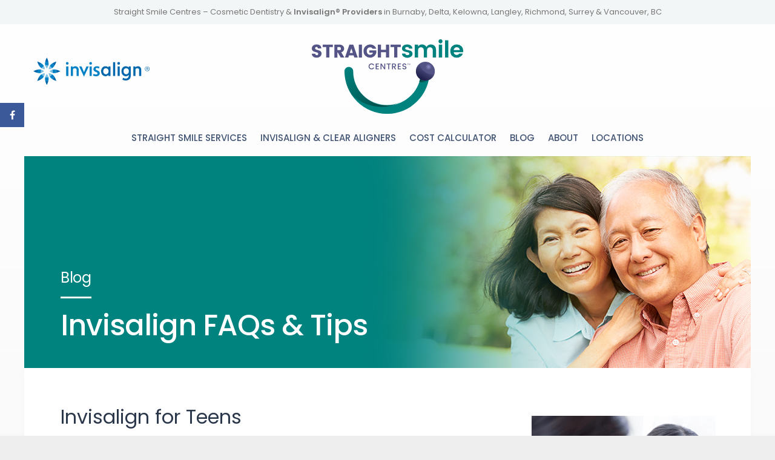

--- FILE ---
content_type: text/html; charset=UTF-8
request_url: https://www.straightsmilecentres.com/site/blog/2020/06/15/invisalign-for-teens
body_size: 6622
content:
    
    
    
    
    
    <!doctype html>
<html lang="en">
<head>
<title>Invisalign for Teens  | BC Dentist | Straight Smile Centres</title>
<meta http-equiv="Content-Type" content="text/html; charset=utf-8" />



<meta name="generator" content="Tymbrel ( www.tymbrel.com )" />

<meta name="description" content="Our BC Straight Smile dentists use Invisalign&reg; for teens to straighten teens&#039; smiles, and meet the unique orthodontic treatment needs of today&rsquo;s busy teenagers. Here&#039;s what makes Invisalign&reg;&nbsp;f" />
<meta name="keywords" content="invisalign, teen, dentist" />

  <meta property="og:url" content="https://www.straightsmilecentres.com/site/blog/2020/06/15/invisalign-for-teens" />
  <meta property="og:image" content="https://d2zp5xs5cp8zlg.cloudfront.net/image-29332-800.jpg" />




<script type="text/javascript">
function clearDefault(element) {
  if (element.defaultValue == element.value) { element.value = "" }
}
</script>




  <link href="/assets/3895/css/global.css" rel="stylesheet" type="text/css" />
<link rel="shortcut icon" href="/images/1203/favicon.ico" type="image/x-icon" />

      <script src="/assets/js/jquery-1.8.2.min.js" type="text/javascript" data-cmsi-js-1a96ecfa7997d56153ffc3d07bb90ca2="true"></script>
  


<script src="/assets/js/jquery.fancybox-1.3.0.pack.js" type="text/javascript" data-cmsi-js-8c4e9b2229aabdcf30365cc8701d7230="true"></script>
<link rel="stylesheet" href="/assets/css/jquery.fancybox-1.3.0.css" type="text/css" media="screen" data-cmsi-css-4d38af93be8a71518040d4433e8df6f8="true"/>



          
    
    
    
    
    
    
    
    
    <meta name="viewport" content="width=device-width, initial-scale=1.0" />	
<link href="https://fonts.googleapis.com/css?family=Poppins:400,500,600" rel="stylesheet">
<meta name="google-site-verification" content="HLT9_CZsr2lKJYp63BH95OAJH9LEfMWFPnBZMOWeya0" />
	
<!-- Support For Older Browsers -->
<!--[if lte IE 9]>
	<script src="//html5shiv.googlecode.com/svn/trunk/html5.js"></script>
	<link rel="stylesheet" href="/images/1203/css/legacy.css" />
<![endif]-->

<script>
    $( document ).ready(function() {
        var number = 1 + Math.floor(Math.random() * 5);
        var path = '/images/1203/css/pageTitle-bg-' + number + '.jpg';
        path = "url(" + path + ")";
        $("#pageTitle").css("background-image", path);
    });
</script>


    

<script>
    $( document ).ready(function() {
        $("ul.testimonials .text").prepend("<hr role="presentation">");
    });
</script>

    

  
    
  
  
  
  
  
  
  
  
  
  
<meta name="verify-v1" content="0v6nnKUlzLRUyi86H_S6bYc6P53JFYlnsIIDerLlwHA" />
<meta name="google-site-verification" content="0v6nnKUlzLRUyi86H_S6bYc6P53JFYlnsIIDerLlwHA" />

      <link href="/style.css" rel="stylesheet" type="text/css" />
  


<!-- GA -->
<script>
window.ga=window.ga||function(){(ga.q=ga.q||[]).push(arguments)};ga.l=+new Date;
ga('create', 'UA-76566359-35', 'auto');
ga('send', 'pageview');
</script>
<script async src='https://www.google-analytics.com/analytics.js'></script>
<!-- /GA -->


<style>
.addthis_inline_share_toolbox {
display: inline-block;
}
</style>

<link href="https://d1pz5plwsjz7e7.cloudfront.net" rel="preconnect">
<link href="https://fonts.googleapis.com" rel="preconnect">
<link href="https://www.google-analytics.com" rel="preconnect">
<link href="https://static.addtoany.com" rel="preconnect">
<link href="https://cdn.jsdelivr.net" rel="preconnect">
<link href="https://use.fontawesome.com" rel="preconnect">
</head>

    



<!-- FOUNDATION GRID SUPPORT ADDED FOR IE -->
<!--[if lt IE 7]><body class="lt-ie9 lt-ie8 lt-ie7"><![endif]-->
<!--[if IE 7]><body class="lt-ie9 lt-ie8"><![endif]-->
<!--[if IE 8]><body class="lt-ie9"><![endif]-->
<!--[if gt IE 8]><!-->
<body><!--<![endif]-->
<!--HEAD CODE MISSING -->

    <!-- THAT CODE figures out the current parent nav item and creates a variable called {$navLabel} you can use to display that on the page layout-->
                                                                                                                                                
                                                                                                                                            
                    
                    
                                                            
                                                                                                                                                                                                                            
     
<a id="top"></a>
<div class="topbar">
    <!--<div id="locations"><a href="#">Surrey, BC<i class="fa fa-angle-down" aria-hidden="true"></i></a></div>
<div id="loc-dropdown">
<ul>
<li><a href="#" target="_blank" rel="noopener noreferrer">Surrey, BC</a></li>
<li><a href="#" target="_blank" rel="noopener noreferrer">Westminster, BC</a></li>
<li><a href="#" target="_blank" rel="noopener noreferrer">Port Coquitlam, BC</a></li>
<li><a href="#" target="_blank" rel="noopener noreferrer">West Kelowna, BC</a></li>
</ul>
</div>-->
    <p>Straight Smile Centres – Cosmetic Dentistry &amp; <span>Invisalign® Providers</span> in Burnaby, Delta, Kelowna, Langley, Richmond, Surrey &amp; Vancouver, BC</p>
</div>
<div class="wrap ">

<!-- Header
============================================== -->
	<header>	
		<div class="row">
			
			<div class="large-4 columns">
				<a href="/site/invisalign-clear-aligners" title="Invisalign Provider"><img src="/images/1203/css/invisalign.svg" alt="Surrey, Delta &amp; Langley Invisalign Provider" caption="false" width="1691" height="393" /></a>
			</div>
			
			<div class="large-4 columns">
				<div class="logo">
                    <a href="/"><img src="/files/straight-smile-centres-logo.svg" alt="Straight Smile Centres | Surrey Invisalign" caption="false" width="1578" height="776" /></a>
                </div>
			</div>
            
            <div class="large-4 columns">
				
			</div>
			
		</div><!-- /row -->
	</header><!-- /Header -->	
	
<!-- Navigation
============================================== -->	
	<nav>
		<ul>
          
                                                                                                  
    <li><a href="/site/teeth-straightening-service"   class="buttons" title="Services for Straighter Whiter Teeth">Straight Smile Services</a>

    
          <ul>
              <li><a href="/site/teeth-straightening-service/dental-bonding-services"    title="Dental Bonding Services">Dental Bonding</a></li>
                      <li><a href="/site/teeth-straightening-service/crowns-services"    title="Dental Crowns from Straight Smile Centers">Dental Crowns</a></li>
                      <li><a href="/site/teeth-straightening-service/veneers-services"    title="Dental Veneers from Straight Smile Centres">Veneers</a></li>
                      <li><a href="/site/teeth-straightening-service/teeth-whitening-services"    title="Teeth Whitening at Straight Smile Centres">Teeth Whitening</a></li>
                      <li><a href="/site/teeth-straightening-service/enameloplasty-services"    title="Enameloplasty at Straight Smile Centers">Enameloplasty</a></li>
                      <li><a href="/site/teeth-straightening-service/gingivectomy-services"    title="Gingivectomy at Straight Smile Centers">Gingivectomy</a></li>
                    </ul>
    
  </li>
            
                                                                                                  
    <li><a href="/site/invisalign-treatment-planning-resources-faqs"   class="buttons" title="Invisalign Clear Aligners from Straight Smile Centres">Invisalign & Clear Aligners</a>

    
          <ul>
              <li><a href="/site/invisalign-clear-aligners"    title="About Invisalign Clear Aligners">About Invisalign</a></li>
                      <li><a href="/site/invisalign-for-adults-bc-lower-mainland"    title="Invisalign for Adults">Invisalign for Adults</a></li>
                      <li><a href="/site/invisalign-for-teens-bc-lower-mainland"    title="Invisalign for Teens">Invisalign for Teens</a></li>
                      <li><a href="/site/invisalign-information-parents"    title="Invisalign Information for Parents">Information for Parents</a></li>
                      <li><a href="/site/frequently-asked-questions-invisalign-faqs"    title="BC Invisalign Provider FAQs">Invisalign FAQs</a></li>
                      <li><a href="/site/assessment-invisalign-delta-surrey-langley"    title="Invisalign Smile Assessment">Request A Smile Assessment</a></li>
                    </ul>
    
  </li>
            
    
    <li><a href="/site/invisalign-cost-calculator-bc"   class="buttons" title="Invisalign Cost Calculator">Cost Calculator</a>

    
    
  </li>
            
    
    <li><a href="/site/orthodontics-blog"   class="buttons" title="Invisalign Blog, BC Dentists">Blog</a>

    
    
  </li>
            
                                          
    <li><a href="/site/invisalign-providers-bc-lower-mainland"   class="buttons" title="About Straight Smile Centres">About</a>

    
          <ul>
              <li><a href="/site/invisalign-providers-bc-lower-mainland"    title="About Straight Smile Centres">About Straight Smile Centres</a></li>
                      <li><a href="/site/become-straight-smile-centres-member-practice"    title="Become a Provider">Become a Provider</a></li>
                    </ul>
    
  </li>
            
                                                                                                                                                          
    <li><a href="/site/contact-lower-mainland-bc-invisalign-provider"   class="buttons" title="Contact BC Invisalign Providers">Locations</a>

    
          <ul>
              <li><a href="/site/contact-burnaby-bc-invisalign-providers"    title="Burnaby">Burnaby</a></li>
                      <li><a href="/site/contact-delta-bc-invisalign-providers"    title="Invisalign Providers in Delta">Delta</a></li>
                      <li><a href="/site/contact-fort-st-john-dental-clinic-fort-st-john"    title="Fort St. John">Fort St. John</a></li>
                      <li><a href="/site/contact-jubilee-dental-centre-kelowna"    title="Kelowna">Kelowna</a></li>
                      <li><a href="/site/contact-langley-bc-invisalign-providers"    title="Invisalign Providers in Langley">Langley</a></li>
                      <li><a href="/site/contact-heritage-dental-centre-mission"    title="Invisalign Providers in Mission">Mission</a></li>
                      <li><a href="/site/contact-seymour-dental-centre-north-vancouver"    title="Straight Smile Centre Dentist in North Vancouver">North Vancouver</a></li>
                      <li><a href="/site/contact-saba-road-dental-center-richmond"    title="Richmond">Richmond</a></li>
                      <li><a href="/site/contact-surrey-bc-invisalign-providers"    title="Invisalign Providers in Surrey">Surrey</a></li>
                      <li><a href="/site/contact-vancouver-bc-invisalign-providers"    title="Vancouver">Vancouver</a></li>
                    </ul>
    
  </li>
  </ul>
	</nav>
    <div id="nav_placeholder"></div>

<div id="pageTitle">
    <div class="row">
        <section>
                        <p>Blog</p>
            <hr role="presentation">
            <h1>Invisalign FAQs & Tips</h1>
                    </section>
    </div>
</div>

<!-- Main Content
============================================== -->
	<div class="container content">
		
		<div class="row">
			<div class="columns primary">
			                    <h1>Invisalign for Teens</h1>
                				<div class="cmsi-single-blog-post blog-post">
    <div class="entry-full">
        <p class="meta meta-author" data-cy="blog-author"></p>
        <p class="meta">        </p>

        <div class="entry-content">
            <div class="tymbrel-row" >  <div class="tymbrel-col tymbrel-col-12">
                <a rel="cmsi-module-blog-image-group" href="//d2zp5xs5cp8zlg.cloudfront.net/image-29332-800.jpg"/>
    <img src="//d2zp5xs5cp8zlg.cloudfront.net/image-29332-340.jpg" alt="Invisalign for Teens" class="cmsi-module-blog-image-small alignright" /></a>
              <p class="leadin">Our BC Straight Smile dentists offer Invisalign® for teens to straighten teen smiles, and meet the unique orthodontic treatment needs of today’s busy teenagers. Here's what makes Invisalign® for teens an ideal orthodontic treatment for many young patients.</p>   <!-- AddToAny BEGIN -->
  <div class="a2a_kit a2a_kit_size_32 a2a_default_style" style="display:inline-block;margin-bottom:0.625rem;">
    <a class="a2a_button_facebook"></a>
    <a class="a2a_button_facebook_messenger"></a>
    <a class="a2a_button_x"></a>
    <a class="a2a_button_email"></a>
    <a class="a2a_dd" href="https://www.addtoany.com/share"></a>
  </div>
  <script async src="https://static.addtoany.com/menu/page.js"></script>
  <!-- AddToAny END -->
 <h2>What is Invisalign? </h2> <p>Invisalign clear aligners are of removable orthodontic aligners that are convenient and almost completely invisible when worn. Invisalign aligners have been designed to correct both simple and complex tooth misalignment issues as well as many bite issues in teens and adults. </p> <h3>How does Invisalign® work?</h3> <p>Invisalign patients simply wear each set of clear custom aligners in their treatment series for approximately two weeks, then switch to the next set of aligners.</p> <p>Every custom made aligner in their treatment series is shaped slightly differently than the previous aligner, and each is made to precisely control specific and gradual tooth movement. Every aligner plays a unique role in achieving a straighter smile.</p> <p>Invisalign aligners are created from a thin clear material called SmartTrack, making Invisalign aligners nearly invisible when worn. The clear aligners are also removable, allowing Invisalign patients to eat, drink and care for their teeth without worrying about damaging their braces. AND...there's no need to give up favourite foods, or significantly change at-home oral hygiene routines.</p> <h3>What's different about Invisalign® for teens?</h3> <p>Invisalign for teens has all of the convenience and comfort of standard Invisalign but with added features developed with the unique needs of teens in mind. Invisalign for teens helps to make it easier for teens to stay on track with their treatment schedule, and accommodates the ongoing changes to their developing smiles.</p> <ul> <li><strong>Replacement Aligners</strong> - Invisalign research has shown that, since teen patients are more likely than adults to remove their aligners, they are also more likely to damage or misplace them. Invisalign for teens comes with 6 replacement aligners so that teen's treatment can continue without skipping a beat.</li> <li><strong>Compliance Indicators</strong> - These little blue dots hidden on the backs of each aligner, fade away after two weeks of full-time wear. The gradually fading compliance indicators specifically help teens because on average, teens tend to be less compliant to their prescribed treatment than adults by taking their aligners out more often, and for longer periods of time. Compliance indicators on Invisalign for teens can help teens to keep track of how long they have worn a particular set of aligners because the dots will only disappear after two full weeks of wear. If the teen veers off track with their treatment, they can easily pick-up where they left off, and know how much longer they need to wear their current set of aligners.</li> <li><strong>Eruption Tabs</strong> - Invisalign for teens also has the addition of eruption tabs. Eruption tabs can be prescribed for younger teens whose adult teeth have not quite finished coming in. This feature provides space in the Invisalign aligners to allow newly erupting teeth to grow through straight, and where they are wanted.</li> </ul> <div class="callout top"> <h3>To learn more about how Invisalign for teens can help improve the appearance and function of your teenager's smile, <a href="/site/contact-lower-mainland-bc-invisalign-provider" title="contact a Straight Smile Centres member practice">contact a Straight Smile Centres member practice</a> today to book a consultation.</h3> </div>
      </div>
</div>

            
            
            <p class="post-footer">
                        </p>

        </div>
    </div>
</div>



        
        <script type="text/javascript">

            jQuery("a[rel=cmsi-module-blog-image-group]").fancybox({
                'transitionIn': 'none',
                'transitionOut': 'none'
            });

        </script>
    
    
								
			</div><!-- /primary -->
						
			<div class="columns secondary">
				<aside class="side-navigation">
					            				</aside>
				
				<aside>
				 	
<div class="advertising-floater-item">
  <ul class="advertising">
    
    <li>
    <a href="/advertisingclicktrack/762" >
    <img class="advertising-img lazy" data-cy="advertising-image" data-src="https://d1pz5plwsjz7e7.cloudfront.net/image-5630-CUSTOM.png" width="327" height="425" alt="advertising" />
    </a>
  </li>
      </ul>
</div>
  <script src="https://cdn.jsdelivr.net/npm/vanilla-lazyload@16.1.0/dist/lazyload.min.js"></script>
  <script>
    $(document).ready(function() {
      const lazyContent = new LazyLoad({
        elements_selector: "img.lazy",
        use_native: true
      });

      const lazyBackground = new LazyLoad({
        elements_selector: "iframe.lazy, video.lazy, div.lazy",
      });
    })
  </script>
<hr role="presentation" />
<h3>Invisalign Tips &amp; Advice</h3>
<p><div class="floater blog-posts category ">
            <div class="post"><h2 class="title"><a href="/site/blog/2021/09/14/life-with-invisalign-clear-aligners">Exploring What Life with Invisalign Clear Aligners Will Be Like</a></h2> <p class="excerpt">Our BC Mainland Straight Smile dentists offer Invisalign® clear aligners as a low-profile way to straighten smiles without the need for traditional metal braces. So, how will your Invisalign treatment impact your day-to-day life?</p></div>
                <div class="post"><h2 class="title"><a href="/site/blog/2021/08/18/invisalign-for-business-professionals">Are Invisalign clear aligners suitable for business professionals?</a></h2> <p class="excerpt">If you're a business professional considering orthodontic treatment to correct your smile - but are concerned about what your clients or colleagues will think - a low profile treatment like Invisalign may be the ideal choice! Our BC Straight Smile dentists explain why... </p></div>
    </div>
</p>
<p><a href="/site/invisalign-blog-surrey-langley-delta" title="Invisalign Blog, BC Dentists">Read More »</a></p>
<p><ul class="testimonials">
	<li>
		<div class="text">The general dentist Invisalign providers at our Straight Smile Centres will be there for you at each step of your treatment on the way to your beautiful new smile.</div>
		<span class="author"><a href="https://www.straightsmilecentres.com/site/contact-lower-mainland-bc-invisalign-provider">- Dr. Sophie Lertruchikun, General Dentist & Invisalign Provider</a></span>
	</li>
</ul>
</p>
				</aside>
				
			</div><!-- /secondary -->
		</div>


		
		
		
	</div><!-- /content -->

</div><!-- /wrap -->

<div class="cta">
    <div class="row">
        <div class="large-12 columns">
            <p>We Strive to Be Your Cosmetic Service &amp; Invisalign Providers in BC.</p>
<h2>Find a Straight Smile Centre near you.</h2>
<p><a href="/site/contact-lower-mainland-bc-invisalign-provider" class="cms-button-primary">Find a Centre</a></p>
        </div>
    </div>
</div>

    
<!-- Footer
============================================== -->
<footer>
	
	<div class="row copyright">

		<div class="large-12 columns">
			<ul id="tymbrel-footer-nav">
    <li><a class="first" href="/site/teeth-straightening-service">Straight Smile Services</a></li>
        <li><a href="/site/invisalign-treatment-planning-resources-faqs">Invisalign & Clear Aligners</a></li>
        <li><a href="/site/invisalign-cost-calculator-bc">Cost Calculator</a></li>
        <li><a href="/site/orthodontics-blog">Blog</a></li>
        <li><a href="/site/invisalign-providers-bc-lower-mainland">About</a></li>
        <li><a href="/site/contact-lower-mainland-bc-invisalign-provider">Locations</a></li>
    </ul>
		
			<p>Copyright ©2026. Straight Smile Centres. Greater Vancouver Orthodontist.<br> All Rights Reserved.</p>
					</div>
		
	
	</div><!-- /row  -->
	
</footer>

<div id="stickySocial">
<ul class="social">
<li class="facebook"><a href="https://www.facebook.com/Straight-Smiles-Centres-338022489956898" target="_blank" rel="noopener noreferrer" title="Follow Straight Smile Centres on Facebook">Facebook</a></li>
<!--<li class="twitter"><a href="#" target="_blank" rel="noopener noreferrer">Twitter</a></li>
<li class="youtube"><a href="#" target="_blank" rel="noopener noreferrer">Google+</a></li>
<li class="instagram"><a href="#" target="_blank" rel="noopener noreferrer">Instagram</a></li>
<li class="linkedin"><a href="#" target="_blank">LinkedIn</a></li>
					<li class="google"><a href="#" target="_blank">YouTube</a></li>
					<li class="pinterest"><a href="#" target="_blank">Pinterest</a></li>--></ul>
</div>

<!-- JavaScript
============================================== -->

<script src="/images/1203/js/min/scripts-min.js"></script>
<script src="//code.jquery.com/ui/1.11.1/jquery-ui.js"></script>

<script>
$(document).ready(function() {
$(".accordion").accordion({
        heightStyle: "content",
        collapsible: true,
        active: false
    });
});   
</script>


<script src="https://use.fontawesome.com/7a2e746270.js"></script>
</body>
<!--
S: us-app01
C: 1203
D: 2026-01-17 13:05:27
V: 3895
T: 0.0449
-->

</html>
    
  
  
    
  
  
  
  
  
  
  
  
  
  
  
  
  
  
  
  
  
  
  
  
  
  
  
  
  
  
  

--- FILE ---
content_type: text/css;charset=UTF-8
request_url: https://www.straightsmilecentres.com/style.css
body_size: 920
content:

    
    
    
    
    
    
    
    
    
    
    
    
    
    
    
    
    
        @import url('/images/1203/css/style-v5.css');
.blog-posts h3 {
    display: none;
}
.primary h1 {
    font-size: 32px;
    margin-bottom: 20px;
}
p.leadin {
    font-size: 22px;
}
.careers .blog-posts h2 {
    font-size: 20px;
}
.careers .blog-posts .post:first-child h2 {
    margin-top: 20px;
}
        
.cmsi-post-thumb img {
    padding: 0;
    background: none;
    border: 0;
    box-shadow: none;
}

.cmsi-module-blog-summary-read-more {
    text-transform: capitalize;
}
.cmsi-module-blog-summary-read-more:after {
      display: inline-block;
      font: normal normal normal 14px/1 FontAwesome;
      text-rendering: auto;
      -webkit-font-smoothing: antialiased;
      -moz-osx-font-smoothing: grayscale;
      content: "";
      content: "\f101";
      color: #00827E;
      margin-left: 5px;
      font-size: 80%;
}
        
.main .cms-button-primary:before {
    content: "\f019";
}
        
.newsBlock h3 {
    color: #555486;
    font-weight: 600;
    font-size: 24px;
}
.internal .blog-posts {
    margin-top: -20px;
}
.internal .blog-posts h2.title {
    font-size: 18px;
}
.secondary .blog-posts .post,
.secondary .blog-posts .entry {
    margin-bottom: 20px;
}


     /* 12. ACCORDION 
-------------------------------------------------------------------*/
.accordion h3 {
  padding: 0 10px;
  margin: 0;
  border: 1px solid #ddd;
  border-top: 0;
  font-size: 16px;
  font-weight: 400;
  line-height: 32px;
  cursor: pointer;
  color: #555; }
 
.accordion h3:first-child {
  border-top: 1px solid #ddd; }
 
.accordion div {
  border: 1px solid #ddd;
  border-top: 0;
  padding: 20px 40px;
  background: #fff; }
 
.accordion p {
  margin: 10px 0; }
 
.accordion h3:before {
  display: inline-block;
  font: normal normal normal 14px/1 FontAwesome;
  font-size: inherit;
  text-rendering: auto;
  -webkit-font-smoothing: antialiased;
  -moz-osx-font-smoothing: grayscale;
  content: "\f067";
  margin: 0 10px 0 0;
  border-right: 1px solid #ddd;
  line-height: 32px;
  padding-right: 6px;
  color: #00827E;
  width: 20px; }
 
.accordion h3.ui-accordion-header-active:before {
  content: "\f068";
  color: #222; }
 
.accordion h3.ui-accordion-header-active,
.accordion h3:hover {
  background: #fff;
  color: #222;
  box-shadow: 0 0 5px #ddd; }
  
@media handheld, only screen and (max-width: 1179px) {
    nav > ul > li > a {
        padding: 0 14.5px;
        font-size: 15px;
    }
}
@media handheld, only screen and (max-width: 1059px) {
    nav > ul > li > a {
        padding: 0 12.5px;
        font-size: 14px;
    }
}
@media handheld, only screen and (max-width: 1000px) {
    nav > ul > li:last-child > ul {
        right: 0;
    }
}

@media handheld, only screen and (max-width: 900px) {
    .slicknav_menu {display: block;}
	nav {display: none;}
}


  
.accordion-title {
padding: 1rem 1rem 1rem 2.5rem !important;
  }
  
  
.accordion-title::before {
color: #00827E;
font-weight: bold;
}

.accordion-title::before {
    padding-right: 10px;
    font-size: 20px !important;
    margin-top: -0.7rem !important;
    
}

.is-active>.accordion-title::before {
color: #222222; 
    
}
  
  
  
  
  
  
  
  
  
  
  
  
  
  
  
  
  

--- FILE ---
content_type: text/css
request_url: https://www.straightsmilecentres.com/images/1203/css/style-v5.css
body_size: 8525
content:
html,body,div,span,object,iframe,h1,h2,h3,h4,h5,h6,p,blockquote,pre,a,abbr,address,cite,code,del,dfn,em,img,ins,q,small,strong,sub,sup,dl,dt,dd,ol,ul,li,fieldset,form,label,legend,table,caption,tbody,tfoot,thead,tr,th,td{border:0;margin:0;padding:0}article,aside,figure,figure img,figcaption,hgroup,footer,header,nav,section,video,object{display:block}a img{border:0}figure{position:relative}figure img{width:100%}*,*:before,*:after{-webkit-box-sizing:border-box;box-sizing:border-box}html,body{font-size:100%}body{background:#fff;color:#222;padding:0;margin:0;font-family:"Helvetica Neue","Helvetica",Helvetica,Arial,sans-serif;font-weight:normal;font-style:normal;line-height:1;position:relative}a:focus{outline:none}img,object,embed{max-width:100%}img{-ms-interpolation-mode:bicubic}#map_canvas img,#map_canvas embed,#map_canvas object,.map_canvas img,.map_canvas embed,.map_canvas object{max-width:none !important}.left{float:left !important}.right{float:right !important}.text-left{text-align:left !important}.text-right{text-align:right !important}.text-center{text-align:center !important}.text-justify{text-align:justify !important}.hide{display:none}.antialiased{-webkit-font-smoothing:antialiased}img{display:inline-block;vertical-align:middle}textarea{height:auto;min-height:50px}select{width:100%}.row{width:100%;margin-left:auto;margin-right:auto;margin-top:0;margin-bottom:0;max-width:62.5em;*zoom:1}.row:before,.row:after{content:" ";display:table}.row:after{clear:both}.row.collapse .column,.row.collapse .columns{position:relative;padding-left:0;padding-right:0;float:left}.row .row{width:auto;margin-left:-0.9375em;margin-right:-0.9375em;margin-top:0;margin-bottom:0;max-width:none;*zoom:1}.row .row:before,.row .row:after{content:" ";display:table}.row .row:after{clear:both}.row .row.collapse{width:auto;margin:0;max-width:none;*zoom:1}.row .row.collapse:before,.row .row.collapse:after{content:" ";display:table}.row .row.collapse:after{clear:both}.column,.columns{position:relative;padding-left:0.9375em;padding-right:0.9375em;width:100%;float:left}@media only screen{.column,.columns{position:relative;padding-left:0.9375em;padding-right:0.9375em;float:left}.small-1{position:relative;width:8.33333%}.small-2{position:relative;width:16.66667%}.small-3{position:relative;width:25%}.small-4{position:relative;width:33.33333%}.small-5{position:relative;width:41.66667%}.small-6{position:relative;width:50%}.small-7{position:relative;width:58.33333%}.small-8{position:relative;width:66.66667%}.small-9{position:relative;width:75%}.small-10{position:relative;width:83.33333%}.small-11{position:relative;width:91.66667%}.small-12{position:relative;width:100%}.small-offset-1{position:relative;margin-left:8.33333%}.small-offset-2{position:relative;margin-left:16.66667%}.small-offset-3{position:relative;margin-left:25%}.small-offset-4{position:relative;margin-left:33.33333%}.small-offset-5{position:relative;margin-left:41.66667%}.small-offset-6{position:relative;margin-left:50%}.small-offset-7{position:relative;margin-left:58.33333%}.small-offset-8{position:relative;margin-left:66.66667%}.small-offset-9{position:relative;margin-left:75%}.small-offset-10{position:relative;margin-left:83.33333%}[class*="column"]+[class*="column"]:last-child{float:right}[class*="column"]+[class*="column"].end{float:left}.column.small-centered,.columns.small-centered{position:relative;margin-left:auto;margin-right:auto;float:none !important}}@media only screen and (min-width: 48em){.large-1{position:relative;width:8.33333%}.large-2{position:relative;width:16.66667%}.large-3{position:relative;width:25%}.large-4{position:relative;width:33.33333%}.large-5{position:relative;width:41.66667%}.large-6{position:relative;width:50%}.large-7{position:relative;width:58.33333%}.large-8{position:relative;width:66.66667%}.large-9{position:relative;width:75%}.large-10{position:relative;width:83.33333%}.large-11{position:relative;width:91.66667%}.large-12{position:relative;width:100%}.row .large-offset-1{position:relative;margin-left:8.33333%}.row .large-offset-2{position:relative;margin-left:16.66667%}.row .large-offset-3{position:relative;margin-left:25%}.row .large-offset-4{position:relative;margin-left:33.33333%}.row .large-offset-5{position:relative;margin-left:41.66667%}.row .large-offset-6{position:relative;margin-left:50%}.row .large-offset-7{position:relative;margin-left:58.33333%}.row .large-offset-8{position:relative;margin-left:66.66667%}.row .large-offset-9{position:relative;margin-left:75%}.row .large-offset-10{position:relative;margin-left:83.33333%}.row .large-offset-11{position:relative;margin-left:91.66667%}.push-1{position:relative;left:8.33333%;right:auto}.pull-1{position:relative;right:8.33333%;left:auto}.push-2{position:relative;left:16.66667%;right:auto}.pull-2{position:relative;right:16.66667%;left:auto}.push-3{position:relative;left:25%;right:auto}.pull-3{position:relative;right:25%;left:auto}.push-4{position:relative;left:33.33333%;right:auto}.pull-4{position:relative;right:33.33333%;left:auto}.push-5{position:relative;left:41.66667%;right:auto}.pull-5{position:relative;right:41.66667%;left:auto}.push-6{position:relative;left:50%;right:auto}.pull-6{position:relative;right:50%;left:auto}.push-7{position:relative;left:58.33333%;right:auto}.pull-7{position:relative;right:58.33333%;left:auto}.push-8{position:relative;left:66.66667%;right:auto}.pull-8{position:relative;right:66.66667%;left:auto}.push-9{position:relative;left:75%;right:auto}.pull-9{position:relative;right:75%;left:auto}.push-10{position:relative;left:83.33333%;right:auto}.pull-10{position:relative;right:83.33333%;left:auto}.push-11{position:relative;left:91.66667%;right:auto}.pull-11{position:relative;right:91.66667%;left:auto}.small-push-1{left:inherit}.small-pull-1{right:inherit}.small-push-2{left:inherit}.small-pull-2{right:inherit}.small-push-3{left:inherit}.small-pull-3{right:inherit}.small-push-4{left:inherit}.small-pull-4{right:inherit}.small-push-5{left:inherit}.small-pull-5{right:inherit}.small-push-6{left:inherit}.small-pull-6{right:inherit}.small-push-7{left:inherit}.small-pull-7{right:inherit}.small-push-8{left:inherit}.small-pull-8{right:inherit}.small-push-9{left:inherit}.small-pull-9{right:inherit}.small-push-10{left:inherit}.small-pull-10{right:inherit}.small-push-11{left:inherit}.small-pull-11{right:inherit}.column.small-centered,.columns.small-centered{margin-left:0;margin-right:0;float:left !important}.column.large-centered,.columns.large-centered{position:relative;margin-left:auto;margin-right:auto;float:none !important}}@media only screen{[class*="block-grid-"]{display:block;padding:0;margin:0 -10px;*zoom:1}[class*="block-grid-"]:before,[class*="block-grid-"]:after{content:" ";display:table}[class*="block-grid-"]:after{clear:both}[class*="block-grid-"]>li{display:inline;height:auto;float:left;padding:0 10px 10px}.small-block-grid-1>li{width:100%;padding:0 10px 10px}.small-block-grid-1>li:nth-of-type(n){clear:none}.small-block-grid-1>li:nth-of-type(1n+1){clear:both}.small-block-grid-2>li{width:50%;padding:0 10px 10px}.small-block-grid-2>li:nth-of-type(n){clear:none}.small-block-grid-2>li:nth-of-type(2n+1){clear:both}.small-block-grid-3>li{width:33.33333%;padding:0 10px 10px}.small-block-grid-3>li:nth-of-type(n){clear:none}.small-block-grid-3>li:nth-of-type(3n+1){clear:both}.small-block-grid-4>li{width:25%;padding:0 10px 10px}.small-block-grid-4>li:nth-of-type(n){clear:none}.small-block-grid-4>li:nth-of-type(4n+1){clear:both}.small-block-grid-5>li{width:20%;padding:0 10px 10px}.small-block-grid-5>li:nth-of-type(n){clear:none}.small-block-grid-5>li:nth-of-type(5n+1){clear:both}.small-block-grid-6>li{width:16.66667%;padding:0 10px 10px}.small-block-grid-6>li:nth-of-type(n){clear:none}.small-block-grid-6>li:nth-of-type(6n+1){clear:both}.small-block-grid-7>li{width:14.28571%;padding:0 10px 10px}.small-block-grid-7>li:nth-of-type(n){clear:none}.small-block-grid-7>li:nth-of-type(7n+1){clear:both}.small-block-grid-8>li{width:12.5%;padding:0 10px 10px}.small-block-grid-8>li:nth-of-type(n){clear:none}.small-block-grid-8>li:nth-of-type(8n+1){clear:both}.small-block-grid-9>li{width:11.11111%;padding:0 10px 10px}.small-block-grid-9>li:nth-of-type(n){clear:none}.small-block-grid-9>li:nth-of-type(9n+1){clear:both}.small-block-grid-10>li{width:10%;padding:0 10px 10px}.small-block-grid-10>li:nth-of-type(n){clear:none}.small-block-grid-10>li:nth-of-type(10n+1){clear:both}.small-block-grid-11>li{width:9.09091%;padding:0 10px 10px}.small-block-grid-11>li:nth-of-type(n){clear:none}.small-block-grid-11>li:nth-of-type(11n+1){clear:both}.small-block-grid-12>li{width:8.33333%;padding:0 10px 10px}.small-block-grid-12>li:nth-of-type(n){clear:none}.small-block-grid-12>li:nth-of-type(12n+1){clear:both}}@media only screen and (min-width: 48em){.small-block-grid-1>li:nth-of-type(1n+1){clear:none}.small-block-grid-2>li:nth-of-type(2n+1){clear:none}.small-block-grid-3>li:nth-of-type(3n+1){clear:none}.small-block-grid-4>li:nth-of-type(4n+1){clear:none}.small-block-grid-5>li:nth-of-type(5n+1){clear:none}.small-block-grid-6>li:nth-of-type(6n+1){clear:none}.small-block-grid-7>li:nth-of-type(7n+1){clear:none}.small-block-grid-8>li:nth-of-type(8n+1){clear:none}.small-block-grid-9>li:nth-of-type(9n+1){clear:none}.small-block-grid-10>li:nth-of-type(10n+1){clear:none}.small-block-grid-11>li:nth-of-type(11n+1){clear:none}.small-block-grid-12>li:nth-of-type(12n+1){clear:none}.large-block-grid-1>li{width:100%;padding:0 10px 10px}.large-block-grid-1>li:nth-of-type(n){clear:none}.large-block-grid-1>li:nth-of-type(1n+1){clear:both}.large-block-grid-2>li{width:50%;padding:0 10px 10px}.large-block-grid-2>li:nth-of-type(n){clear:none}.large-block-grid-2>li:nth-of-type(2n+1){clear:both}.large-block-grid-3>li{width:33.33333%;padding:0 10px 10px}.large-block-grid-3>li:nth-of-type(n){clear:none}.large-block-grid-3>li:nth-of-type(3n+1){clear:both}.large-block-grid-4>li{width:25%;padding:0 10px 10px}.large-block-grid-4>li:nth-of-type(n){clear:none}.large-block-grid-4>li:nth-of-type(4n+1){clear:both}.large-block-grid-5>li{width:20%;padding:0 10px 10px}.large-block-grid-5>li:nth-of-type(n){clear:none}.large-block-grid-5>li:nth-of-type(5n+1){clear:both}.large-block-grid-6>li{width:16.66667%;padding:0 10px 10px}.large-block-grid-6>li:nth-of-type(n){clear:none}.large-block-grid-6>li:nth-of-type(6n+1){clear:both}.large-block-grid-7>li{width:14.28571%;padding:0 10px 10px}.large-block-grid-7>li:nth-of-type(n){clear:none}.large-block-grid-7>li:nth-of-type(7n+1){clear:both}.large-block-grid-8>li{width:12.5%;padding:0 10px 10px}.large-block-grid-8>li:nth-of-type(n){clear:none}.large-block-grid-8>li:nth-of-type(8n+1){clear:both}.large-block-grid-9>li{width:11.11111%;padding:0 10px 10px}.large-block-grid-9>li:nth-of-type(n){clear:none}.large-block-grid-9>li:nth-of-type(9n+1){clear:both}.large-block-grid-10>li{width:10%;padding:0 10px 10px}.large-block-grid-10>li:nth-of-type(n){clear:none}.large-block-grid-10>li:nth-of-type(10n+1){clear:both}.large-block-grid-11>li{width:9.09091%;padding:0 10px 10px}.large-block-grid-11>li:nth-of-type(n){clear:none}.large-block-grid-11>li:nth-of-type(11n+1){clear:both}.large-block-grid-12>li{width:8.33333%;padding:0 10px 10px}.large-block-grid-12>li:nth-of-type(n){clear:none}.large-block-grid-12>li:nth-of-type(12n+1){clear:both}}.flex-container a:active,.flexslider a:active,.flex-container a:focus,.flexslider a:focus{outline:none}.slides,.flex-control-nav,.flex-direction-nav{margin:0;padding:0;list-style:none}.flexslider{margin:0;padding:0}.flexslider .slides>li{display:none;-webkit-backface-visibility:hidden;margin:0}.flexslider .slides img{width:100%;display:block}.flex-pauseplay span{text-transform:capitalize}.slides:after{content:".";display:block;clear:both;visibility:hidden;line-height:0;height:0}html[xmlns] .slides{display:block}* html .slides{height:1%}.no-js .slides>li:first-child{display:block}.flexslider{margin:0 0 60px;position:relative;zoom:1}.flex-viewport{max-height:2000px;-webkit-transition:all 1s ease;transition:all 1s ease}.loading .flex-viewport{max-height:300px}.flexslider .slides{zoom:1}.carousel li{margin-right:5px}.flex-direction-nav{*height:0}.flex-direction-nav a{width:30px;height:30px;margin:-20px 0 0;display:block;background:url(bg_direction_nav.png) no-repeat 0 0;position:absolute;top:50%;z-index:10;cursor:pointer;text-indent:-9999px;opacity:0;-webkit-transition:all .3s ease}.flex-direction-nav .flex-next{background-position:100% 0;right:-36px}.flex-direction-nav .flex-prev{left:-36px}.flexslider:hover .flex-next{opacity:0.8;right:5px}.flexslider:hover .flex-prev{opacity:0.8;left:5px}.flexslider:hover .flex-next:hover,.flexslider:hover .flex-prev:hover{opacity:1}.flex-direction-nav .flex-disabled{opacity:0.3 !important;filter:alpha(opacity=30);cursor:default}.flex-control-nav{width:100%;position:absolute;bottom:-40px;text-align:center}.flex-control-nav li{margin:0 6px;display:inline-block;zoom:1;*display:inline}.flex-control-paging li a{width:11px;height:11px;display:block;background:#666;background:rgba(0,0,0,0.5);cursor:pointer;text-indent:-9999px;border-radius:20px;-webkit-box-shadow:inset 0 0 3px rgba(0,0,0,0.3);box-shadow:inset 0 0 3px rgba(0,0,0,0.3)}.flex-control-paging li a:hover{background:#333;background:rgba(0,0,0,0.7)}.flex-control-paging li a.flex-active{background:#000;background:rgba(0,0,0,0.9);cursor:default}.flex-control-thumbs{margin:5px 0 0;position:static;overflow:hidden}.flex-control-thumbs li{width:25%;float:left;margin:0}.flex-control-thumbs img{width:100%;display:block;opacity:.7;cursor:pointer}.flex-control-thumbs img:hover{opacity:1}.flex-control-thumbs .flex-active{opacity:1;cursor:default}@media screen and (max-width: 860px){.flex-direction-nav .flex-prev{opacity:1;left:0}.flex-direction-nav .flex-next{opacity:1;right:0}}body{background:#eee;font-family:"Poppins",sans-serif;line-height:1.3;color:#555;font-size:16px;-webkit-font-smoothing:antialiased}.wrap{background:#eee;background:-webkit-gradient(linear, left top, left bottom, from(#fff), to(#eee));background:linear-gradient(to bottom, #fff 0%, #eee 100%);filter:progid:DXImageTransform.Microsoft.gradient( startColorstr='#ffffff', endColorstr='#eeeeee',GradientType=0 );padding:0 40px}a{color:#00827E;text-decoration:none;-webkit-transition:all 0.2s ease-out;transition:all 0.2s ease-out}a:hover{color:#000}h1,h2,h3,h4,h5,h6{line-height:1.2;margin:32px 0 10px 0;font-weight:400;color:#2b374b}h1{font-size:48px;margin-top:0}h2{font-size:24px;color:#555486}h3{font-size:20px}h4{font-size:16px;color:#555486}h5{font-size:14px;text-transform:uppercase;font-weight:600}h6{font-size:12px}p{margin:0 0 12px 0}p:last-child{margin:0}p.leadin{font-size:24px;line-height:30px}ul,ol{margin:1.2em 0 1.2em 1.2em}ul{list-style:disc}ol{list-style:decimal}li{margin:0 0 .5em 0}table{border-collapse:collapse;border-spacing:0;margin:1.2em 0}table.staggered{width:100%;margin:60px 0}table.staggered td{width:50%;padding:0 30px}table.staggered td h2{margin-top:0}table.staggered td p{margin-bottom:20px}table.staggered td:first-child{padding-left:0}table.staggered td:nth-child(2){padding-right:0}table.staggered.right{text-align:right}.callout{padding:30px;border:1px solid #2b374b;text-align:center;margin:30px 0}.callout h3{font-size:22px;margin-top:0}.callout p:last-child{margin-bottom:0}.calloutImg h2:before{display:block;width:75px;height:55px;content:"";margin:0 auto 15px;background:url(straight-smile-centres-icon.svg) no-repeat;background-size:75px}hr{border:0;border-top:1px solid #ccc;margin:1.2em 0}#stickySocial{position:fixed;top:170px;left:0;z-index:999}#stickySocial ul.social,#stickySocial ul.citation-social{list-style:none;margin:0}#stickySocial ul.social li,#stickySocial ul.citation-social li{width:40px;height:40px;font-size:0;background:#3b5998}#stickySocial ul.social li a:before,#stickySocial ul.citation-social li a:before{color:#fff;font-size:16px;text-align:center;width:40px;line-height:40px}#stickySocial ul.social li:hover,#stickySocial ul.citation-social li:hover{opacity:.5}.anchor:before{content:"";display:block;height:75px;margin:-75px 0 0}blockquote:before,blockquote:after{content:'';content:none}blockquote{margin:0 0 1em 2em;padding:0 1em;font-style:italic;border-left:3px double #d6d6d6}img,object,embed{max-width:100%}img{height:auto}.anchor:before{content:"";display:block;height:94px;margin:-94px 0 0}.group:after{content:"";display:table;clear:both}::-moz-selection{color:#fff;text-shadow:none;background:#00827E}::-webkit-selection{color:#fff;text-shadow:none;background:#00827E}::selection{color:#fff;text-shadow:none;background:#00827E}input[type=text],textarea,input[type=email],input[type=password],input[type=tel],input[type=url],input[type=search],input[type=date]{padding:10px !important;width:100%;border:0px;border-bottom:1px solid #fff;font-size:12px;line-height:22px;color:#555;background-color:#efefef;box-shadow:0 1px 2px rgba(0,0,0,0.09) inset;-moz-box-shadow:0 1px 2px rgba(0,0,0,0.09) inset;-webkit-box-shadow:0 1px 2px rgba(0,0,0,0.09) inset;-o-box-shadow:0 1px 2px rgba(0,0,0,0.09) inset;transition:all 0.2s linear;-moz-transition:all 0.2s linear;-webkit-transition:all 0.2s linear;-o-transition:all 0.2s linear}input[type=text]:focus,textarea:focus,input[type=email]:focus,input[type=search]:focus,input[type=password]:focus,input[type=tel]:focus,input[type=url]:focus,input[type=date]:focus{background-color:#ebebeb}textarea{width:100% !important;min-height:200px}select{height:35px;line-height:35px;padding:0;font-size:13px;-webkit-box-sizing:border-box;box-sizing:border-box;border:1px solid #ccc;-webkit-box-shadow:1px 1px 5px #ddd inset;box-shadow:1px 1px 5px #ddd inset}table.DRXQuickForm{width:100%}table.DRXQuickForm td{display:block;text-align:left;padding:0}table.DRXQuickForm td:nth-child(2){padding:0 0 27px 0}table.DRXQuickForm td b{font-weight:normal}.DRXQuickForm input[type="submit"]{font-size:18px;-webkit-font-smoothing:antialiased}input[type="submit"]{font-size:15px}#cmsi-frontend-memberaccess-form .cmsi-frontend-memberaccess-buttons{padding-top:10px}.mc-field-group{margin-bottom:10px}.mc-field-group:nth-child(2){margin-top:10px}label{font-weight:700}.cms-button,input[type="submit"],input[type="reset"],input[value="Reset Password"],a.cmsi-module-showcase-back,a.cmsi-showcase-readmore{border-radius:500px;-moz-border-radius:500px;-webkit-border-radius:500px;-webkit-box-sizing:border-box;box-sizing:border-box;cursor:pointer;display:inline-block;padding:6.5px 25px;text-decoration:none;color:#333;background:whiteSmoke;border:2px solid #ddd;font-size:18px;font-weight:500;letter-spacing:-0.02em}.cms-button:hover{background:#ddd}.cms-button-primary,.cms-button-secondary,.cms-button-alert,.cms-button-success,input[type="submit"],input[type="reset"],input[value="Reset Password"],a.cmsi-module-showcase-back,a.cmsi-showcase-readmore{border-radius:500px;-moz-border-radius:500px;-webkit-border-radius:500px;text-shadow:0 1px 1px rgba(0,0,0,0.1);color:#fff;border:2px solid transparent;font-size:18px;font-weight:500;padding:6.5px 25px;min-width:180px;text-align:center;letter-spacing:-0.02em}.cms-button-primary,input[type="submit"]{background:#00827E}.cms-button-primary:hover,input[type="submit"]:hover{background:transparent;border-color:#00827E;color:#00827E;text-shadow:none}.cms-button-secondary,input[type="reset"],input[value="Reset Password"],a.cmsi-module-showcase-back,a.cmsi-showcase-readmore{background:#2b374b}.cms-button-secondary:hover,input[type="reset"]:hover,input[value="Reset Password"]:hover,a.cmsi-module-showcase-back:hover,a.cmsi-showcase-readmore:hover{background:transparent;border-color:#2b374b;color:#2b374b;text-shadow:none}.cms-button-alert{border-color:#2b374b;background:transparent;color:#2b374b;text-shadow:none}.cms-button-alert:hover{background:#2b374b;color:#fff}.cms-button-success{background:#555486}.cms-button-success:hover{background:transparent;border-color:#555486;color:#555486;text-shadow:none}.row{max-width:1280px}.row .row{margin:0 -15px}.topbar{height:40px;line-height:40px;text-align:center;background:#f3f6f6;font-size:13px;color:#777}.topbar #locations{position:absolute;left:0;top:0;z-index:500;float:left;background:#555486;color:#fff;padding:0 22px;width:123px}.topbar #locations a{color:#fff}.topbar #locations a i{margin-left:5px;color:#2b374b}.topbar #loc-dropdown{position:absolute;left:0;top:40px;z-index:501;display:none}.topbar #loc-dropdown ul{list-style-type:none;margin:40px 0 0;display:inline}.topbar #loc-dropdown ul li{margin:0;border-top:1px solid #00b5af;text-align:left}.topbar #loc-dropdown ul li:first-child{border:0}.topbar #loc-dropdown ul li a{min-width:200px;background:#00827E;display:block;color:#fff;padding-left:22px}.topbar #loc-dropdown ul li a:hover{background:#004f4d}.topbar span{font-weight:600}header{padding:25px 0 10px 0}header .row{max-width:1310px}header .logo{text-align:center}header .logo img{width:250px;max-width:250px}@media screen and (max-width: 500px){header .logo img{width:200px;max-width:200px}}header .large-4:first-child{text-align:left}header .large-4:first-child img{width:192px;max-width:192px;margin-top:30px}header .large-4:last-child{text-align:right}header .large-4:last-child img{width:240px;max-width:240px;margin-top:30px}ul.social,ul.citation-social{list-style:none;margin:35px 0 0}ul.social li,ul.citation-social li{width:40px;height:40px;font-size:0;float:left;margin:0 4px 0 0;-webkit-transition:all 0.2s ease-out;transition:all 0.2s ease-out;text-align:center}ul.social li a:before,ul.citation-social li a:before{display:inline-block;font:normal normal normal 14px/1 FontAwesome;font-size:inherit;text-rendering:auto;-webkit-font-smoothing:antialiased;-moz-osx-font-smoothing:grayscale;content:"";border-radius:500px;-moz-border-radius:500px;-webkit-border-radius:500px;font-size:16px;width:40px;line-height:40px;content:"\f09a";color:#fff;background:#3b5998;text-align:center}ul.social .facebook a:before,ul.citation-social .facebook a:before{content:"\f09a"}ul.social .twitter a:before,ul.citation-social .twitter a:before{content:"\f099";background:#00aced}ul.social .linkedin a:before,ul.citation-social .linkedin a:before{content:"\f0e1";background:#007bb6}ul.social .instagram a:before,ul.citation-social .instagram a:before{content:"\f16d";background:#4c68d7}ul.social .youtube a:before,ul.citation-social .youtube a:before{content:"\f16a";background:#b00}ul.social .google a:before,ul.citation-social .google a:before,ul.social .googleplus a:before,ul.citation-social .googleplus a:before{content:"\f0d5";background:#dd4b39}ul.social li:hover,ul.citation-social li:hover{opacity:.5}nav{margin:0 auto -5px auto;text-align:center;max-width:1280px}nav.scroll{position:fixed;width:100%;max-width:none;top:0;left:0;z-index:999;height:60px;background:rgba(255,255,255,0.9)}nav.scroll:hover{background:#fff}#nav_placeholder{height:60px;display:none}nav ul{list-style:none;padding:0;z-index:400;margin:0;display:inline-block}nav>ul:after{content:"";display:table;clear:both}nav ul li{margin:0;padding:0}nav>ul,nav ul>li>ul{list-style:none;position:relative}nav>ul>li{float:left;margin:0}nav>ul>li>a{display:block;text-decoration:none;height:60px;line-height:60px;padding:0 19.5px;color:#435574;font-weight:500;font-size:16px;text-transform:uppercase}nav>ul>li:hover>a,nav>ul>li.active>a{color:#00827E;margin:0}nav>ul>li>ul{position:absolute;display:none;margin:0;padding:0;min-width:220px;background:#2b374b;border-radius:0 0 7px 7px;-moz-border-radius:0 0 7px 7px;-webkit-border-radius:0 0 7px 7px}nav>ul>li:hover>ul{display:block}nav>ul>li ul li{background:none;text-align:left}nav>ul>li ul li a{display:block;text-decoration:none;padding:5px 0 5px 20px;font-size:13px;line-height:22px;letter-spacing:-0.02em;color:#fff;height:32px}nav>ul>li ul li:first-child a{border-top:0}nav>ul>li ul li a:hover{background:#555486;color:#fff}.slicknav_btn{position:relative;display:block;vertical-align:middle;float:right;padding:0.438em 0.625em 0.438em 0.625em;line-height:1.125em;cursor:pointer}.slicknav_menu .slicknav_menutxt{display:block;line-height:1.188em;float:left}.slicknav_menu .slicknav_icon{float:left;margin:0.188em 0 0 0.438em}.slicknav_menu .slicknav_no-text{margin:0}.slicknav_menu .slicknav_icon-bar{display:block;width:1.125em;height:0.125em;border-radius:1px;-webkit-box-shadow:0 1px 0 rgba(0,0,0,0.25);box-shadow:0 1px 0 rgba(0,0,0,0.25)}.slicknav_btn .slicknav_icon-bar+.slicknav_icon-bar{margin-top:0.188em}.slicknav_nav{clear:both}.slicknav_nav ul,.slicknav_nav li{display:block}.slicknav_nav .slicknav_arrow{font-size:0.8em;margin:0 0 0 0.4em;font-family:arial}.slicknav_nav .slicknav_item{cursor:pointer}.slicknav_nav .slicknav_row{display:block}.slicknav_nav a{display:block}.slicknav_nav .slicknav_item a,.slicknav_nav .slicknav_parent-link a{display:inline}.slicknav_menu:before,.slicknav_menu:after{content:" ";display:table}.slicknav_menu:after{clear:both}.slicknav_menu{*zoom:1}.slicknav_menu{font-size:16px;display:none}.slicknav_btn{margin:0;text-decoration:none;text-shadow:0 1px 1px rgba(255,255,255,0.75);border-radius:4px;-moz-border-radius:4px;-webkit-border-radius:4px;background-color:#00827E;position:fixed;top:5px;right:5px;z-index:999}.slicknav_menu .slicknav_menutxt{color:#FFF;font-weight:bold;text-shadow:0 1px 3px #000}.slicknav_menu .slicknav_icon-bar{background-color:#f5f5f5}.slicknav_menu{background:#333}.slicknav_nav{color:#fff;margin:0;padding:0}.slicknav_nav,.slicknav_nav ul{list-style:none;overflow:hidden}.slicknav_nav ul{padding:0;margin:0 0 0 20px}.slicknav_nav .slicknav_row{padding:5px 10px;margin:2px 5px}.slicknav_nav a{padding:5px 10px;margin:2px 5px;text-decoration:none;color:#fff;border-radius:4px;-moz-border-radius:4px;-webkit-border-radius:4px}.slicknav_nav .slicknav_item a,.slicknav_nav .slicknav_parent-link a{padding:0;margin:0}.slicknav_nav .slicknav_row:hover{background:#555486;color:#fff}.slicknav_nav a:hover{background:#555486;color:#fff}.slicknav_nav .slicknav_txtnode{margin-left:15px}.feature{position:relative;max-width:1280px;margin:0 auto}.feature li{margin-bottom:0}.flexslider{margin-bottom:0}.feature section{position:absolute;bottom:0;left:3.5%;width:96.5%;height:100%;z-index:99;color:#fff;text-align:left;display:-webkit-box;display:-ms-flexbox;display:flex;-webkit-box-orient:horizontal;-webkit-box-direction:normal;-ms-flex-flow:row wrap;flex-flow:row wrap;-webkit-box-align:center;-ms-flex-align:center;align-items:center}.feature section hr{border-top:3px solid #fff;max-width:51px;margin-top:1em}.feature section p{font-size:24px;letter-spacing:-0.02em;margin-bottom:25px}.feature section p:last-child{margin-bottom:0}.feature section .cms-button-primary{background:#fff;border-color:#fff;color:#555486;font-size:24px;padding:7.5px 26px;letter-spacing:-0.02em}.feature section .cms-button-primary:before{display:inline-block;font:normal normal normal 14px/1 FontAwesome;font-size:inherit;text-rendering:auto;-webkit-font-smoothing:antialiased;-moz-osx-font-smoothing:grayscale;content:"";margin-right:15px}.feature section .cms-button-primary:hover{background:#555486;color:#fff;border-color:#555486}.feature section h1,.feature section h2{color:#fff;font-weight:500;font-size:48px;letter-spacing:-0.02em;margin:0 0 10px 0}.flex-direction-nav{position:absolute;top:50%;width:100%;z-index:999}.flex-direction-nav .flex-prev{left:0}.flex-direction-nav .flex-next{right:0}.content{padding:62px 45px;background:#fff;max-width:1280px;margin:0 auto;-webkit-box-shadow:0px 0px 20px 0px rgba(0,0,0,0.02);box-shadow:0px 0px 20px 0px rgba(0,0,0,0.02)}.content .row{overflow:visible}.home .content{background:url("main-bg.jpg") -15px bottom no-repeat #fff;padding:0 45px 62px}.top{margin-top:0}.highlights{margin:0 -45px 0}.highlights table{width:100%;margin:0}.highlights table td{width:50%;letter-spacing:-0.02em}.highlights table td:first-child{background:url("table-left-bg.jpg") no-repeat;background-size:cover;vertical-align:bottom;height:600px;padding:0 80px 45px}.highlights table td:first-child h2{color:#fff;text-align:center;font-size:36px;letter-spacing:-0.02em;font-weight:500;line-height:1.175}.highlights table td:last-child table tr:first-child td{text-align:center;padding:0 40px}.highlights table td:last-child table tr:first-child td img{width:50px;max-width:50px}.highlights table td:last-child table tr:first-child td:first-child{background:#555486;height:300px;vertical-align:middle;padding:0 40px}.highlights table td:last-child table tr:first-child td:last-child{background:#2b374b}.highlights table td:last-child table tr:first-child h3{color:#fff;font-weight:500;font-size:24px;margin-top:0}.highlights table td:last-child table tr:first-child p{color:#a9a9c9;font-size:18px;margin-bottom:15px}.highlights table td:last-child table tr:first-child p:last-child{margin-bottom:0}.highlights table td:last-child table tr:first-child .cms-button-primary{background:transparent;border-color:#fff;margin-top:5px}.highlights table td:last-child table tr:first-child .cms-button-primary:hover{background:#fff;color:#435574}.highlights table td:last-child table tr:last-child td{padding:0 30px;height:300px;vertical-align:middle;background:url("table-right-bg.jpg") left bottom no-repeat;background-size:cover}.highlights table td:last-child table tr:last-child td section{width:45%;text-align:center}.highlights table td:last-child table tr:last-child td img{width:224px;max-width:224px;margin-bottom:-15px}.highlights table td:last-child table tr:last-child td p{color:#fff;font-size:18px;margin-bottom:20px;line-height:25px}.highlights table td:last-child table tr:last-child td p:last-child{margin-bottom:0}.highlights table td:last-child table tr:last-child td .cms-button-primary:hover{background:#fff;border-color:#fff}.main{text-align:center;max-width:875px;margin:64px auto 0}.main img{width:292px;max-width:292px}.main p.leadin{font-size:20px;color:#999;letter-spacing:-0.02em;margin:18px 0 12px}.main h2{font-size:40px;font-weight:500;letter-spacing:-0.04em}.main hr{border-top:3px solid #00827E;max-width:120px;margin:1.6em auto 2.2em}.main p{font-size:18px;letter-spacing:-0.02em;line-height:26px;margin-bottom:23px}.main p:last-child{margin-bottom:0}.main .cms-button-primary{font-size:24px;padding:9.5px 26px}.main .cms-button-primary:before{display:inline-block;font:normal normal normal 14px/1 FontAwesome;font-size:inherit;text-rendering:auto;-webkit-font-smoothing:antialiased;-moz-osx-font-smoothing:grayscale;content:"";margin-right:15px}.newsBlock hr{max-width:580px;border-top:1px solid #eee;margin:54px auto}.newsBlock h3{color:#555;letter-spacing:-0.02em;text-align:center;margin-top:0}.newsBlock .blog-posts{margin:35px -10px 28px}.newsBlock .blog-posts:after{content:"";display:table;clear:both}.newsBlock .blog-posts .entry{width:48%;float:left;border:0;background:#fff;-webkit-box-shadow:0px 0px 10px 0px rgba(0,0,0,0.05);box-shadow:0px 0px 10px 0px rgba(0,0,0,0.05);padding:40px;margin:0 0.5%;min-height:260px}.newsBlock .blog-posts .entry:first-child{margin-top:0}.newsBlock .blog-posts .entry:last-child{float:right}.newsBlock .blog-posts .entry .cmsi-post-thumb{display:none}.newsBlock .blog-posts .entry .cmsi-post-summary{width:100%}.newsBlock .blog-posts .entry .cmsi-post-summary h2.title{font-size:22px;letter-spacing:-0.02em}.newsBlock .blog-posts .entry .cmsi-post-summary h2.title a{color:#555486}.newsBlock .blog-posts .entry .cmsi-post-summary p{letter-spacing:-0.02em}.newsBlock .blog-posts .entry .cmsi-post-summary .meta{font-size:13px}.newsBlock .blog-posts .entry .cmsi-post-summary .meta a{color:#555}.newsBlock .blog-posts .entry .cmsi-post-summary .meta a:hover{color:#000}.newsBlock .blog-posts .entry .cmsi-post-summary .cmsi-module-blog-summary-read-more:after{display:inline-block;font:normal normal normal 14px/1 FontAwesome;font-size:inherit;text-rendering:auto;-webkit-font-smoothing:antialiased;-moz-osx-font-smoothing:grayscale;content:"";margin-left:5px;font-size:14px}#pageTitle{max-width:1280px;margin:0 auto;min-height:350px;position:relative;background:url("pageTitle-bg-1.jpg") center top no-repeat;background-size:cover}#pageTitle img{width:100%}#pageTitle section{position:absolute;width:60%;bottom:12%;left:45px;padding-left:0.9375em;padding-right:0.9375em;color:#fff}#pageTitle section h1,#pageTitle section p{color:#fff;letter-spacing:-0.02em;margin:0}#pageTitle section h1,#pageTitle section p:last-child{font-size:48px;font-weight:500}#pageTitle section p{font-size:24px}#pageTitle section hr{border-top:3px solid #fff;max-width:51px;margin:1em 0}.primary{width:66.66667%;float:left}.full .primary{width:100%}.secondary{float:right;width:29.75%}ul.testimonials{text-align:center}ul.testimonials li{font-size:18px;padding:30px 50px;margin:1.2em 0}ul.testimonials li hr{max-width:241px;margin:0 auto 30px;border-top:2px solid #00827E}ul.testimonials li .text{font-style:italic;margin-bottom:15px}ul.testimonials li .author{color:#00827E;font-size:13px;font-weight:500}.secondary ul.testimonials li{padding:15px 0}.secondary ul.testimonials li hr{max-width:none}.secondary ul.testimonials li .text{font-size:16px}#costCalc{background-color:#fff;background-image:-webkit-gradient(linear, left top, left bottom, from(#fff), to(#eee));background-image:linear-gradient(top, #fff, #eee);filter:progid:DXImageTransform.Microsoft.gradient(startColorStr='#fff', endColorStr='#eee');border-radius:3px;-moz-border-radius:3px;-webkit-border-radius:3px;overflow:hidden}#costCalc #calculator-input{margin:10px 0}#costCalc .control-wrapper{padding:.9375em}#costCalc label,#costCalc input#payment-months{text-transform:uppercase;font-size:13px;font-weight:bold;width:50px}#costCalc .prepend-input{border:2px solid #ddd;background:#fff;padding:0 4px;height:36px;line-height:32px;border-radius:5px;-moz-border-radius:5px;-webkit-border-radius:5px}#costCalc .prepend-input input{border:0;background:none;height:32px;line-height:32px;padding:0px 5px !important;font-size:15px}#costCalc input#payment-months{color:#00827E}#costCalc span.ui-slider-handle{background-color:#00827E;background-image:-webkit-gradient(linear, left top, left bottom, from(#00827E), to(#004f4d));background-image:linear-gradient(top, #00827E, #004f4d);filter:progid:DXImageTransform.Microsoft.gradient(startColorStr='$primary', endColorStr='darken($primary, 10%)');border:1px solid #003634;cursor:pointer}#costCalc #calculator-output .control-wrapper{background-color:#555486;background-image:-webkit-gradient(linear, left top, left bottom, from(#555486), to(#414067));background-image:linear-gradient(top, #555486, #414067);filter:progid:DXImageTransform.Microsoft.gradient(startColorStr='$success', endColorStr='darken($success, 10%)')}#costCalc #calculator-output label{font-size:20px;line-height:36px;float:left;color:#fff;text-shadow:0 1px 1px #555486;width:50%;padding:0 .9375em;text-align:right}#costCalc #calculator-output .prepend-input{background:#5f5e96;border-color:#5f5e96;background:#00827E;border-color:#00827E;font-size:16px;color:#fff;width:165px;float:left;margin-left:.7em}#costCalc #calculator-output input[type="text"]{background:none !important;-webkit-box-shadow:none;box-shadow:none;border:none;outline:none;width:auto;text-align:right;width:75px;color:#fff;font-size:20px}.costCalc .form-group:first-child{margin-top:0}img.border,.cmsi-post-thumb img{padding:5px;-webkit-box-sizing:border-box;box-sizing:border-box;background:#fff;border:1px solid #ccc;-webkit-box-shadow:0 0 5px #ccc;box-shadow:0 0 5px #ccc}img.alignright{float:right;margin:0 0 1em 1em}img.alignleft{float:left;margin:0 1em 1em 0}img.aligncenter{display:block;margin:0 auto}img.alignnone{margin:0 0 1em 0}.secondary{font-size:14px}.secondary h2,.secondary h3,.secondary h4,.secondary h5,.secondary h6{margin-top:0}.side-navigation h5{font-size:16px;color:#00827E;text-transform:inherit}ul.sidenav{margin:0 0 40px 0;list-style:none}ul.sidenav li{margin:0}ul.sidenav li a{display:block;line-height:30px;font-size:13px;font-weight:600;text-transform:uppercase;color:#999}ul.sidenav li a:before{display:inline-block;font:normal normal normal 14px/1 FontAwesome;font-size:inherit;text-rendering:auto;-webkit-font-smoothing:antialiased;-moz-osx-font-smoothing:grayscale;content:"";margin-right:5px}ul.sidenav li.active a{color:#2b374b}ul.sidenav li:hover a{margin-left:10px}.cta{text-align:center;-webkit-box-shadow:0px 0px 20px 0px rgba(0,0,0,0.02);box-shadow:0px 0px 20px 0px rgba(0,0,0,0.02);padding:0 40px}.cta .row{background:#555486;background-size:cover;padding:48px 0.9375em 55px}.cta h2,.cta p{color:#fff}.cta h2{font-size:40px;letter-spacing:-0.04em;margin:0 0 20px;font-weight:500}.cta p{font-size:20px;letter-spacing:-0.02em;margin-bottom:5px}.cta .cms-button-primary{background:#fff;color:#00827E;font-size:24px;padding:7.5px 26px;text-shadow:none}.cta .cms-button-primary:before{display:inline-block;font:normal normal normal 14px/1 FontAwesome;font-size:inherit;text-rendering:auto;-webkit-font-smoothing:antialiased;-moz-osx-font-smoothing:grayscale;content:"";color:#555486;margin-right:15px}.cta .cms-button-primary:hover{background:none;color:#fff;border-color:#fff}.cta .cms-button-primary:hover:before{color:#fff}.logoGroup{text-align:center;margin-bottom:45px !important}@media (max-width: 768px){.logoGroup{margin-bottom:0 !important}}.logoGroup img{width:300px}.logoGroup h4{margin-bottom:5px;font-size:18px}@media (max-width: 768px){.logoGroup .large-4{margin-bottom:30px;padding-bottom:30px;border-bottom:1px solid #ddd}}footer{padding:2em 0 3em;color:#999;text-align:center}footer a{color:#999}footer a:hover{color:#000}footer .copyright p{font-size:12px;font-weight:500}footer .copyright ul{list-style:none;margin:0 0 1.5em 0;height:12px;font-size:13px;font-weight:500;text-transform:uppercase;display:inline-block}footer .copyright li{float:left;margin:0;padding:0 10px 0;line-height:13px}#fancybox-wrap,#fancybox-outer,#fancybox-inner{-webkit-box-sizing:content-box;box-sizing:content-box}.DRX_CalendarTable{width:100%;border-top:4px solid #00827E;background:#fff}.DRX_CalendarTable th{color:#fff;background:#231f20;width:14.28%}.DRX_CalendarTable td{height:60px}#overDiv table{margin:0}#overDiv hr{display:none}#overDiv td td{padding:.5em}#overDiv>table{-webkit-box-shadow:0 0 5px #555;box-shadow:0 0 5px #555}#overDiv table{background:whiteSmoke !important}#overDiv table table:first-child{background:#231f20 !important}td.DRX_CalendarEvent{background:#ddd}table.CMSI_Module_Calendar_MonthSelector{width:100%}.cmsi-product h2{font-size:15px}.browse{border-radius:0;-moz-border-radius:0;-webkit-border-radius:0}.browse select{max-width:220px}.cmsi-product-feed h2.title{font-size:22px;margin-bottom:0}.cmsi-price{font-size:18px}.cmsi-product-list{border-bottom:1px solid #ddd}@media handheld, only screen and (max-width: 1280px){nav>ul>li>a{padding:0 11px}.newsBlock .blog-posts .entry{height:auto}}@media handheld, only screen and (max-width: 1200px){.feature section h1,.feature section h2{font-size:42px}.feature section p{font-size:20px}.feature section .cms-button-primary{font-size:22px}.highlights table td:first-child{padding:0 50px 40px}.highlights table td:first-child h2{font-size:32px}.highlights table td:last-child table tr:first-child td:first-child{padding:0 30px}.highlights table td:last-child table tr:first-child h3{font-size:22px}.highlights table td:last-child table tr:first-child p,.highlights table td:last-child table tr:first-child .cms-button-primary{font-size:16px}.highlights table td:last-child table tr:last-child td p,.highlights table td:last-child table tr:last-child td .cms-button-primary{font-size:16px}}@media handheld, only screen and (max-width: 1280px){nav>ul>li>a{font-size:15px}}@media handheld, only screen and (max-width: 1085px){.slicknav_menu{display:block}nav{display:none}.topbar{padding:10px 45px;height:auto;line-height:1.5}header{padding:20px 0}}@media handheld, only screen and (max-width: 1070px){.feature section h1,.feature section h2{font-size:38px}.highlights table td:first-child{padding:0 30px 40px}.highlights table td:first-child h2{font-size:30px}.full p.leadin{width:100%}}@media handheld, only screen and (max-width: 1000px){.wrap,.cta{padding:0}.highlights table td:last-child table tr:first-child td{width:100%;display:block;height:250px;padding:25px 30px}.highlights table td:last-child table tr:first-child td:first-child{height:250px;padding:25px 30px}.highlights table td:last-child table tr:last-child td{height:250px;padding:0 20px}.highlights table td:last-child table tr:last-child td section{width:70%}ul.testimonials li{padding:30px}}@media handheld, only screen and (max-width: 950px){.feature section h1,.feature section h2{font-size:34px}.newsBlock hr{max-width:400px}.home .content{padding:0 25px 62px;background:#fff}.content{padding:62px 25px}.highlights{margin:0 -25px 0}#pageTitle{min-height:250px}#pageTitle section{left:25px}#pageTitle section h1,#pageTitle section p:last-child{font-size:44px}}@media handheld, only screen and (max-width: 890px){.feature section h1,.feature section h2{font-size:30px}.feature section p{font-size:20px}.feature section .cms-button-primary{font-size:20px}}@media handheld, only screen and (max-width: 850px){.home .content{padding:0 0 50px}.content{padding:50px 0}.highlights{margin:0}#pageTitle section{left:0;width:100%}}@media handheld, only screen and (max-width: 767px){body{-webkit-text-size-adjust:none}input[type="submit"]{-webkit-appearance:none}table.staggered{width:100%;margin:40px 0}table.staggered td{width:100%;padding:0;display:block}table.staggered td:nth-child(2) h2{margin-top:32px}#locations{display:none}header{text-align:center}header .large-4:first-child,header .large-4:last-child{text-align:center}header .large-4:first-child img{margin-top:0;margin-bottom:20px}ul.social,ul.citation-social{display:inline-block;margin:0 0 20px}.feature section{position:relative;bottom:auto;width:100%;left:0;background:#2b374b;padding:20px 15px}.feature section h1,.feature section h2{margin:0}.highlights table td{width:100%;display:inline-block;position:relative}.highlights table td:first-child{padding:0;height:500px}.highlights table td:first-child h2{position:absolute;bottom:4%;width:80%;left:10%;line-height:1.25}.highlights table td:last-child table tr:first-child td{width:50%;float:left}.highlights table td:last-child table tr:last-child td{background:url("table-right-bg.jpg") left -70px no-repeat;background-size:cover}.highlights table td:last-child table tr:last-child td section{width:45%;margin-top:30px}#pageTitle section h1,#pageTitle section p:last-child{font-size:38px}.main h2{font-size:34px}.newsBlock .blog-posts{margin:35px 0 8px}.newsBlock .blog-posts .entry{width:100%;margin:10px 0;min-height:auto;-webkit-box-shadow:0px 0px 10px 0px rgba(0,0,0,0.15);box-shadow:0px 0px 10px 0px rgba(0,0,0,0.15)}.primary,.secondary{width:100%}.secondary{margin-top:20px}footer{padding:1.5em 0}footer .copyright ul{display:none}}@media handheld, only screen and (max-width: 560px){.topbar{display:none}.highlights table td:first-child{height:400px}.highlights table td:first-child h2{position:absolute;bottom:4%;width:80%;left:10%}.highlights table td:last-child table tr:first-child td{width:100%}.highlights table td:last-child table tr:last-child td section{width:60%;margin-top:20px}.newsBlock .blog-posts .entry{padding:30px}.newsBlock .blog-posts .entry .cmsi-post-summary h2.title{font-size:18px}#pageTitle{background:#00827E;min-height:auto;padding:20px 0}#pageTitle section{position:relative}ul.testimonials li{padding:30px 10px}ul.testimonials li .text{font-size:16px}.cta .row{padding:48px 0 55px}.cta h2{font-size:34px}}@media handheld, only screen and (max-width: 500px){.highlights table td:first-child h2{font-size:28px;width:90%;left:5%}.highlights table td:last-child table tr:last-child td{background:#2b374b;padding:25px 30px}.highlights table td:last-child table tr:last-child td section{width:100%;margin-top:20px}.cta h2{font-size:30px}.cta p{font-size:18px}.cta .cms-button-primary{font-size:20px}}@media handheld, only screen and (max-width: 450px){.feature section h1,.feature section h2{font-size:26px}.feature section p{font-size:18px}.feature section .cms-button-primary{font-size:18px}}
/*# sourceMappingURL=style.css.map */

--- FILE ---
content_type: image/svg+xml
request_url: https://www.straightsmilecentres.com/images/1203/css/invisalign.svg
body_size: 1687
content:
<svg id="Isolation_Mode" data-name="Isolation Mode" xmlns="http://www.w3.org/2000/svg" viewBox="0 0 116.06 26.95"><defs><style>.cls-1{fill:#0067ac;}.cls-2{fill:#0081c6;}.cls-3{fill:#7fc0e3;}</style></defs><title>invisalign</title><path class="cls-1" d="M99.84,8.82h2.07l0,.86a3,3,0,0,1,2.38-1.12c2.27,0,3.51,1.4,3.51,3.85v5.71h-2.15V12.49a1.85,1.85,0,1,0-3.69,0v5.64H99.84Zm-18.12,9.3H79.57V4.61h2.15Zm4.59,0H84.16V8.82h2.15ZM85.24,4.39a1.35,1.35,0,1,0,1.35,1.35,1.34,1.34,0,0,0-1.35-1.35M75,8.82h2.13v9.3H75l0-1a4.17,4.17,0,0,1-2.88,1.24c-2.53,0-4.41-2-4.41-4.91,0-3,2-4.91,4.41-4.91A3.73,3.73,0,0,1,75,9.8Zm-5.13,4.65a2.64,2.64,0,1,0,5.23,0,2.64,2.64,0,1,0-5.23,0m25.49,0a2.64,2.64,0,1,0-5.23,0,2.69,2.69,0,0,0,2.62,3,2.66,2.66,0,0,0,2.61-3m2,3.73c0,4-2.33,5.31-5.08,5.31A7.26,7.26,0,0,1,89,21.78l.53-1.85a5.63,5.63,0,0,0,2.78.72,2.78,2.78,0,0,0,3-2.87v-.64a3.79,3.79,0,0,1-2.9,1.24c-2.5,0-4.4-2-4.4-4.91s1.78-4.91,4.4-4.91A3.69,3.69,0,0,1,95.24,9.8l0-1h2.13Z"/><path class="cls-2" d="M48.2,8.82l2.41,5.59L53,8.82h2.38l-4.8,9.94L45.83,8.82Zm12,7.16a5.18,5.18,0,0,0,2.4.7c1,0,1.54-.45,1.54-1.06s-.38-1-1.55-1.41c-1.84-.62-2.57-1.58-2.57-2.7,0-1.66,1.31-2.94,3.5-2.94a5.41,5.41,0,0,1,2.51.56l-.48,1.66a4.22,4.22,0,0,0-2-.54c-.85,0-1.36.42-1.36,1s.45.91,1.65,1.35c1.72.6,2.47,1.46,2.49,2.85,0,1.72-1.27,2.93-3.77,2.93a6.08,6.08,0,0,1-2.87-.66ZM35,18.12H32.81V8.82H35ZM33.89,4.38a1.35,1.35,0,1,0,1.34,1.35,1.35,1.35,0,0,0-1.34-1.35M58.31,18.12H56.16V8.82h2.15ZM57.23,4.38a1.35,1.35,0,1,0,1.34,1.35,1.35,1.35,0,0,0-1.34-1.35M37.4,8.82h2.07l0,.86a3,3,0,0,1,2.4-1.12c2.08,0,3.48,1.4,3.48,3.85v5.7H43.24v-5.6a1.85,1.85,0,1,0-3.69,0v5.6H37.4Z"/><path class="cls-3" d="M16.41,8.29a6,6,0,0,1,2.25,2.25,6.71,6.71,0,0,1-3.26,1,6.69,6.69,0,0,1,1-3.27m2.25,8.11a6.71,6.71,0,0,0-3.26-1,6.68,6.68,0,0,0,1,3.26,6,6,0,0,0,2.25-2.25m-2.47-2.93a6.69,6.69,0,0,0,3,1.59,5.93,5.93,0,0,0,0-3.18,6.7,6.7,0,0,0-3,1.59m-5.42,0a6.7,6.7,0,0,0-3-1.59,6,6,0,0,0,0,3.18,6.69,6.69,0,0,0,3-1.59m.8,1.92a6.71,6.71,0,0,0-3.26,1,6,6,0,0,0,2.24,2.25,6.74,6.74,0,0,0,1-3.26m0-3.83a6.75,6.75,0,0,0-1-3.27A6,6,0,0,0,8.3,10.54a6.71,6.71,0,0,0,3.26,1m1.92,4.62a6.7,6.7,0,0,0-1.59,3,5.91,5.91,0,0,0,3.18,0,6.77,6.77,0,0,0-1.59-3m0-5.42a6.78,6.78,0,0,0,1.59-3,5.94,5.94,0,0,0-3.18,0,6.71,6.71,0,0,0,1.59,3"/><path class="cls-1" d="M18.79,5.85A14.81,14.81,0,0,1,23,3.95,14.78,14.78,0,0,1,21.1,8.16a9.33,9.33,0,0,0-2.31-2.31M15.11,4.32A14.87,14.87,0,0,0,13.48,0a14.79,14.79,0,0,0-1.64,4.32,9.61,9.61,0,0,1,1.64-.14,9.35,9.35,0,0,1,1.63.14M18.79,21.1A14.73,14.73,0,0,0,23,23a14.8,14.8,0,0,0-1.91-4.22,9.32,9.32,0,0,1-2.31,2.31M4.33,11.84A14.75,14.75,0,0,0,0,13.47,14.72,14.72,0,0,0,4.33,15.1a9.12,9.12,0,0,1,0-3.26M22.62,15.1a14.73,14.73,0,0,0,4.33-1.63,14.76,14.76,0,0,0-4.33-1.63,9.44,9.44,0,0,1,0,3.26M8.16,5.85a14.85,14.85,0,0,0-4.21-1.9,14.73,14.73,0,0,0,1.9,4.21A9.29,9.29,0,0,1,8.16,5.85m3.68,16.77a14.8,14.8,0,0,0,1.64,4.32,14.88,14.88,0,0,0,1.63-4.32,9.42,9.42,0,0,1-3.27,0m-6-3.84A14.73,14.73,0,0,0,3.95,23,14.77,14.77,0,0,0,8.16,21.1a9.3,9.3,0,0,1-2.31-2.31"/><path class="cls-2" d="M15.27,21a9.15,9.15,0,0,1-.16,1.66,9.48,9.48,0,0,1-3.27,0A9,9,0,0,1,11.68,21a7.34,7.34,0,0,1,.21-1.76,5.94,5.94,0,0,0,3.18,0A7.45,7.45,0,0,1,15.27,21m3.94-9.08a5.93,5.93,0,0,1,0,3.18,7.59,7.59,0,0,0,1.76.21,8.58,8.58,0,0,0,1.65-.17,9.37,9.37,0,0,0,0-3.26A8.66,8.66,0,0,0,21,11.68a7.48,7.48,0,0,0-1.76.21m-.56,4.52a6,6,0,0,1-2.25,2.25A7.39,7.39,0,0,0,17.5,20a8.68,8.68,0,0,0,1.29,1.05,9.28,9.28,0,0,0,2.31-2.31A9,9,0,0,0,20,17.5a7.36,7.36,0,0,0-1.39-1.09M7.74,15.06a6,6,0,0,1,0-3.18A7.45,7.45,0,0,0,6,11.68a8.7,8.7,0,0,0-1.65.17,9.18,9.18,0,0,0,0,3.26A8.62,8.62,0,0,0,6,15.27a7.55,7.55,0,0,0,1.76-.21m8.67-6.77a6,6,0,0,1,2.25,2.25A7.24,7.24,0,0,0,20,9.45,8.88,8.88,0,0,0,21.1,8.16a9.31,9.31,0,0,0-2.31-2.31A9.05,9.05,0,0,0,17.5,6.9a7.44,7.44,0,0,0-1.1,1.39m-4.52-.55a6,6,0,0,1,3.18,0A7.45,7.45,0,0,0,15.27,6a9.12,9.12,0,0,0-.16-1.66,9.41,9.41,0,0,0-3.27,0A9,9,0,0,0,11.68,6a7.34,7.34,0,0,0,.21,1.76M8.3,10.54a6,6,0,0,1,2.24-2.25A7.31,7.31,0,0,0,9.45,6.9,9.11,9.11,0,0,0,8.16,5.85,9.39,9.39,0,0,0,5.85,8.16,8.84,8.84,0,0,0,6.91,9.45,7.33,7.33,0,0,0,8.3,10.54m2.24,8.11A6,6,0,0,1,8.3,16.41,7.45,7.45,0,0,0,6.91,17.5a8.91,8.91,0,0,0-1.05,1.29A9.36,9.36,0,0,0,8.16,21.1,8.88,8.88,0,0,0,9.45,20a7.38,7.38,0,0,0,1.09-1.39"/><path class="cls-1" d="M113.76,8.77a2.31,2.31,0,1,1-2.31,2.31,2.3,2.3,0,0,1,2.31-2.31m0,4.28a1.91,1.91,0,0,0,1.89-2,1.9,1.9,0,1,0-3.79,0,1.91,1.91,0,0,0,1.9,2m-.88-3.32h1c.64,0,.94.25.94.77a.69.69,0,0,1-.71.73l.77,1.19h-.44l-.73-1.16h-.44v1.16h-.41Zm.41,1.2h.42c.37,0,.72,0,.72-.45s-.32-.41-.6-.41h-.54Z"/></svg>

--- FILE ---
content_type: text/plain
request_url: https://www.google-analytics.com/j/collect?v=1&_v=j102&a=754255107&t=pageview&_s=1&dl=https%3A%2F%2Fwww.straightsmilecentres.com%2Fsite%2Fblog%2F2020%2F06%2F15%2Finvisalign-for-teens&ul=en-us%40posix&dt=Invisalign%20for%20Teens%20%7C%20BC%20Dentist%20%7C%20Straight%20Smile%20Centres&sr=1280x720&vp=1280x720&_u=IEBAAEABAAAAACAAI~&jid=122642298&gjid=1842177164&cid=839667615.1768673129&tid=UA-76566359-35&_gid=526762003.1768673129&_r=1&_slc=1&z=1383120012
body_size: -454
content:
2,cG-PPEXDKSKXF

--- FILE ---
content_type: image/svg+xml
request_url: https://www.straightsmilecentres.com/files/straight-smile-centres-logo.svg
body_size: 3076
content:
<svg xmlns="http://www.w3.org/2000/svg" xmlns:xlink="http://www.w3.org/1999/xlink" viewBox="0 0 360 177.04">
  <defs>
    <style>
      .cls-1 {
        isolation: isolate;
      }

      .cls-2 {
        fill: #00827e;
      }

      .cls-3, .cls-5 {
        mix-blend-mode: multiply;
      }

      .cls-4 {
        fill: url(#linear-gradient);
      }

      .cls-5 {
        fill: url(#linear-gradient-2);
      }

      .cls-6 {
        fill: #535386;
      }

      .cls-7 {
        mix-blend-mode: screen;
        fill: url(#radial-gradient);
      }

      .cls-8 {
        fill: url(#linear-gradient-3);
      }

      .cls-9 {
        fill: #555486;
      }
    </style>
    <linearGradient id="linear-gradient" x1="257.07" y1="95.06" x2="276.33" y2="102.07" gradientUnits="userSpaceOnUse">
      <stop offset="0" stop-color="#00827e"/>
      <stop offset="1" stop-color="#00827e" stop-opacity="0"/>
    </linearGradient>
    <linearGradient id="linear-gradient-2" x1="192.2" y1="172.88" x2="75.22" y2="74.73" xlink:href="#linear-gradient"/>
    <radialGradient id="radial-gradient" cx="287.11" cy="-51.92" r="15" gradientTransform="translate(1.27 158.77) rotate(-8.41)" gradientUnits="userSpaceOnUse">
      <stop offset="0" stop-color="#535386"/>
      <stop offset="0.5" stop-color="#535386" stop-opacity="0"/>
    </radialGradient>
    <linearGradient id="linear-gradient-3" x1="263.58" y1="-25.58" x2="283.87" y2="-49.75" gradientTransform="translate(1.27 158.77) rotate(-8.41)" gradientUnits="userSpaceOnUse">
      <stop offset="0" stop-color="#535386"/>
      <stop offset="1" stop-color="#535386" stop-opacity="0"/>
    </linearGradient>
  </defs>
  <title>straight-smile-centres-logo</title>
  <g class="cls-1">
    <g id="Layer_1" data-name="Layer 1">
      <g>
        <g>
          <path class="cls-2" d="M179,177A101.49,101.49,0,0,1,77.61,75.66a10.42,10.42,0,0,1,20.83,0,80.55,80.55,0,1,0,161.09,0,10.42,10.42,0,0,1,20.83,0A101.5,101.5,0,0,1,179,177Z"/>
          <g class="cls-3">
            <path class="cls-4" d="M269.94,98.16a22.4,22.4,0,0,1-12.59-3.85c-.52,2.14-1.11,4.26-1.79,6.33A22.47,22.47,0,0,0,278,97.54c.07-.31.14-.62.2-.94A22.32,22.32,0,0,1,269.94,98.16Z"/>
          </g>
          <path class="cls-5" d="M179,156.21A80.61,80.61,0,0,1,98.44,75.66,10.41,10.41,0,0,0,88,65.25a10.52,10.52,0,0,0-2.65.35,10.41,10.41,0,0,0-7.77,10.06,100.7,100.7,0,0,0,16,54.53A101.2,101.2,0,0,0,212.22,149,80.06,80.06,0,0,1,179,156.21Z"/>
          <circle class="cls-6" cx="270.07" cy="75.77" r="22.5"/>
          <circle class="cls-7" cx="277.71" cy="65.43" r="15"/>
          <g class="cls-3">
            <path class="cls-8" d="M257.46,58.87c-.08-.54-.14-1.08-.18-1.61a22.5,22.5,0,1,0,34.21,25.4c-.53.11-1.06.21-1.59.29A28.58,28.58,0,0,1,257.46,58.87Z"/>
          </g>
        </g>
        <g>
          <path class="cls-9" d="M11.09,18a3.44,3.44,0,0,0-2.3.75,2.61,2.61,0,0,0-.9,2.14,3.07,3.07,0,0,0,.83,2.26,5.33,5.33,0,0,0,2.17,1.31c.89.31,1.88.6,3,.88a33,33,0,0,1,3.26,1,13.85,13.85,0,0,1,3,1.47,6.48,6.48,0,0,1,2.17,2.47,8.31,8.31,0,0,1,.83,3.84,8.61,8.61,0,0,1-3.17,6.68,12.27,12.27,0,0,1-8.37,2.78,13.1,13.1,0,0,1-8.37-2.5A8.49,8.49,0,0,1,0,34H8q.32,3.69,3.77,3.69a3.58,3.58,0,0,0,2.54-.86,2.81,2.81,0,0,0,.93-2.17,2.88,2.88,0,0,0-.84-2.14,5.69,5.69,0,0,0-2.17-1.32c-.89-.32-1.88-.62-3-.9A28.57,28.57,0,0,1,6,29.3a16,16,0,0,1-3-1.47A6.2,6.2,0,0,1,.83,25.38,8.15,8.15,0,0,1,0,21.59a8.42,8.42,0,0,1,3.2-6.88,12.58,12.58,0,0,1,8.17-2.58,13.25,13.25,0,0,1,8,2.25c2.05,1.51,3.11,3.88,3.2,7.12H14.46a4.11,4.11,0,0,0-1.07-2.56A3.12,3.12,0,0,0,11.09,18Z"/>
          <path class="cls-9" d="M25.81,18.26v-5.7H50.08v5.7H41.67V43.32H34.18V18.26Z"/>
          <path class="cls-9" d="M61,31.36v12H53.46V12.56H65.59c3.57,0,6.34.92,8.33,2.77a8.74,8.74,0,0,1,3,6.66,9.57,9.57,0,0,1-1.62,5.21A8.86,8.86,0,0,1,70,30.79l7.53,12.53H68.75l-6.92-12Zm0-13.1v7.41h4.64A3.44,3.44,0,0,0,69.28,22a3.75,3.75,0,0,0-1-2.7,3.55,3.55,0,0,0-2.68-1Z"/>
          <path class="cls-9" d="M101.18,43.32l-1.71-5.17h-11l-1.7,5.17h-8L89.43,12.48h9.12l10.64,30.84ZM90.31,32.46h7.27L94,21.5Z"/>
          <path class="cls-9" d="M111.78,43.32V12.56h7.49V43.32Z"/>
          <path class="cls-9" d="M127.53,39.14A15.07,15.07,0,0,1,123,27.86a15.09,15.09,0,0,1,4.58-11.29,15.48,15.48,0,0,1,11.2-4.44,15.81,15.81,0,0,1,9.11,2.71,14.22,14.22,0,0,1,5.57,7.54h-8.94A5.88,5.88,0,0,0,138.86,19a7.81,7.81,0,0,0-6.07,2.41,9.11,9.11,0,0,0-2.21,6.44,9.13,9.13,0,0,0,2.21,6.44,7.64,7.64,0,0,0,5.94,2.41,6.83,6.83,0,0,0,4.36-1.34,6.45,6.45,0,0,0,2.25-3.57h-8.67V26.1h16.74v5.7a15,15,0,0,1-4.6,7.84,13.84,13.84,0,0,1-4.45,2.85,14.64,14.64,0,0,1-5.63,1.1A15.45,15.45,0,0,1,127.53,39.14Z"/>
          <path class="cls-9" d="M176.5,12.56H184V43.32H176.5V30.57H164.62V43.32h-7.49V12.56h7.49V24.88H176.5Z"/>
          <path class="cls-9" d="M187.36,18.26v-5.7h24.28v5.7h-8.41V43.32h-7.5V18.26Z"/>
          <path class="cls-2" d="M214.38,21.54a8.26,8.26,0,0,1,3.38-6.7q3.38-2.71,9-2.71a14,14,0,0,1,9,2.68,9.41,9.41,0,0,1,3.59,7.28h-8q-.33-3.87-4.76-3.87a5.74,5.74,0,0,0-3.43.88,2.84,2.84,0,0,0-1.22,2.44A2.73,2.73,0,0,0,223.74,24a17.67,17.67,0,0,0,4.43,1.38c1.73.33,3.46.75,5.17,1.25a9.62,9.62,0,0,1,4.4,2.65,7,7,0,0,1,1.83,5.07,8,8,0,0,1-3.51,6.75,16.77,16.77,0,0,1-17.92,0,9.5,9.5,0,0,1-3.82-7.39h8c.29,2.58,1.93,3.88,4.92,3.88a5.82,5.82,0,0,0,3.49-1A3,3,0,0,0,232,34.08a2.78,2.78,0,0,0-1.83-2.49,16.85,16.85,0,0,0-4.43-1.41c-1.73-.34-3.46-.74-5.17-1.22a9.66,9.66,0,0,1-4.4-2.58A6.58,6.58,0,0,1,214.38,21.54Z"/>
          <path class="cls-2" d="M252.64,12.57v4.59q2.93-5,9.52-5a12.09,12.09,0,0,1,6.23,1.6,10.75,10.75,0,0,1,4.24,4.6,12,12,0,0,1,10.68-6.2,11.8,11.8,0,0,1,8.84,3.43q3.35,3.44,3.34,9.63V43.24h-7.75V26.3a7.69,7.69,0,0,0-1.82-5.51,6.59,6.59,0,0,0-5-1.91,6.68,6.68,0,0,0-5,1.91,7.57,7.57,0,0,0-1.85,5.51V43.24h-7.75V26.3a7.65,7.65,0,0,0-1.83-5.51,6.59,6.59,0,0,0-5-1.91,6.68,6.68,0,0,0-5,1.91,7.61,7.61,0,0,0-1.85,5.51V43.24h-7.81V12.57Z"/>
          <path class="cls-2" d="M310.78,4.76a4.57,4.57,0,0,1-1.39,3.38,4.76,4.76,0,0,1-6.7,0,4.6,4.6,0,0,1-1.38-3.38,4.62,4.62,0,0,1,1.38-3.38,4.76,4.76,0,0,1,6.7,0A4.59,4.59,0,0,1,310.78,4.76Zm-8.64,38.48V12.57H310V43.24Z"/>
          <path class="cls-2" d="M316.87,43.24v-41h7.8v41Z"/>
          <path class="cls-2" d="M344.55,43.69a14.51,14.51,0,0,1-10.91-4.35q-4.2-4.35-4.2-11.49t4.23-11.43a14.75,14.75,0,0,1,11-4.29,15.21,15.21,0,0,1,11,4.18Q360,20.48,360,27.46a18.66,18.66,0,0,1-.22,3H337.41a7.27,7.27,0,0,0,2.21,4.82,6.91,6.91,0,0,0,4.93,1.83,6.45,6.45,0,0,0,6-3.32H359a13.51,13.51,0,0,1-5.15,7.14A15.38,15.38,0,0,1,344.55,43.69Zm5.12-23.15a7.29,7.29,0,0,0-5-1.82,6.92,6.92,0,0,0-4.9,1.82,7.74,7.74,0,0,0-2.35,4.87h14.51A6.67,6.67,0,0,0,349.67,20.54Z"/>
        </g>
        <g>
          <g>
            <path class="cls-6" d="M137,69.41a7.26,7.26,0,0,1,0-10.09,6.86,6.86,0,0,1,5-2,7.18,7.18,0,0,1,3.91,1.08,6.12,6.12,0,0,1,2.48,3.06h-2.71A3.84,3.84,0,0,0,142,59.39a4.51,4.51,0,0,0-3.4,1.36,5.64,5.64,0,0,0,0,7.23,4.52,4.52,0,0,0,3.4,1.37,3.86,3.86,0,0,0,3.68-2.08h2.71a6.1,6.1,0,0,1-2.48,3A7.26,7.26,0,0,1,142,71.39,6.89,6.89,0,0,1,137,69.41Z"/>
            <path class="cls-6" d="M159.65,57.49v1.76H154.3v4.18h4.75v1.74H154.3v4.34h5.35v1.76h-7.6V57.49Z"/>
            <path class="cls-6" d="M172.46,57.49h2.25V71.27h-2.25L165.67,61V71.27h-2.26V57.49h2.26l6.79,10.25Z"/>
            <path class="cls-6" d="M178,59.27V57.51h9.6v1.76H183.9v12h-2.26v-12Z"/>
            <path class="cls-6" d="M193.09,65.68v5.59h-2.26V57.51h4.75a5.1,5.1,0,0,1,3.6,1.16,3.79,3.79,0,0,1,1.27,2.94,4,4,0,0,1-.84,2.49A4.07,4.07,0,0,1,197,65.55l3.65,5.72h-2.75l-3.45-5.59Zm0-6.41v4.65h2.49a2.65,2.65,0,0,0,1.92-.61,2.65,2.65,0,0,0,0-3.43,2.65,2.65,0,0,0-1.92-.61Z"/>
            <path class="cls-6" d="M211.93,57.49v1.76h-5.34v4.18h4.75v1.74h-4.75v4.34h5.34v1.76h-7.6V57.49Z"/>
            <path class="cls-6" d="M220,59.17a2.48,2.48,0,0,0-1.64.52,1.79,1.79,0,0,0-.64,1.49,1.71,1.71,0,0,0,.76,1.5,5.2,5.2,0,0,0,1.82.75q1.06.24,2.13.54a4,4,0,0,1,1.83,1.14,3.39,3.39,0,0,1,.75,2.36,3.68,3.68,0,0,1-1.29,2.73,4.86,4.86,0,0,1-3.44,1.21,5.73,5.73,0,0,1-3.51-1,3.31,3.31,0,0,1-1.34-2.8h2.41a2.13,2.13,0,0,0,.67,1.45,2.53,2.53,0,0,0,1.75.53A2.6,2.6,0,0,0,222,69a2,2,0,0,0,.26-2.67,2.64,2.64,0,0,0-1.05-.69,13.6,13.6,0,0,0-1.42-.4c-.51-.12-1-.26-1.55-.42a6.62,6.62,0,0,1-1.43-.61,2.86,2.86,0,0,1-1-1.1,3.56,3.56,0,0,1-.4-1.77,3.62,3.62,0,0,1,1.29-2.9,5.06,5.06,0,0,1,3.37-1.1,5.28,5.28,0,0,1,3.3,1A3.61,3.61,0,0,1,224.74,61h-2.49a2,2,0,0,0-.68-1.32A2.28,2.28,0,0,0,220,59.17Z"/>
          </g>
          <g>
            <path class="cls-6" d="M227.47,57.71v-.38h2.39v.38h-1V61h-.47V57.71Z"/>
            <path class="cls-6" d="M234.05,57.33V61h-.48V58.31L232.36,61h-.31l-1.22-2.65V61h-.47V57.33h.48l1.37,3,1.36-3Z"/>
          </g>
        </g>
      </g>
    </g>
  </g>
</svg>


--- FILE ---
content_type: application/javascript; charset=utf-8
request_url: https://www.straightsmilecentres.com/images/1203/js/min/scripts-min.js
body_size: 11835
content:
"function"!=typeof Object.create&&(Object.create=function(e){function t(){}return t.prototype=e,new t});var ua={toString:function(){return navigator.userAgent},test:function(e){return this.toString().toLowerCase().indexOf(e.toLowerCase())>-1}};ua.version=(ua.toString().toLowerCase().match(/[\s\S]+(?:rv|it|ra|ie)[\/: ]([\d.]+)/)||[])[1],ua.webkit=ua.test("webkit"),ua.gecko=ua.test("gecko")&&!ua.webkit,ua.opera=ua.test("opera"),ua.ie=ua.test("msie")&&!ua.opera,ua.ie6=ua.ie&&document.compatMode&&void 0===document.documentElement.style.maxHeight,ua.ie7=ua.ie&&document.documentElement&&void 0!==document.documentElement.style.maxHeight&&"undefined"==typeof XDomainRequest,ua.ie8=ua.ie&&"undefined"!=typeof XDomainRequest;var domReady=function(){var e=[],t=function(){if(!arguments.callee.done){arguments.callee.done=!0;for(var t=0;t<e.length;t++)e[t]()}};return document.addEventListener&&document.addEventListener("DOMContentLoaded",t,!1),ua.ie&&(!function(){try{document.documentElement.doScroll("left")}catch(e){return void setTimeout(arguments.callee,50)}t()}(),document.onreadystatechange=function(){"complete"===document.readyState&&(document.onreadystatechange=null,t())}),ua.webkit&&document.readyState&&function(){"loading"!==document.readyState?t():setTimeout(arguments.callee,10)}(),window.onload=t,function(t){return"function"==typeof t&&(e[e.length]=t),t}}(),cssHelper=function(){var e={BLOCKS:/[^\s{][^{]*\{(?:[^{}]*\{[^{}]*\}[^{}]*|[^{}]*)*\}/g,BLOCKS_INSIDE:/[^\s{][^{]*\{[^{}]*\}/g,DECLARATIONS:/[a-zA-Z\-]+[^;]*:[^;]+;/g,RELATIVE_URLS:/url\(['"]?([^\/\)'"][^:\)'"]+)['"]?\)/g,REDUNDANT_COMPONENTS:/(?:\/\*([^*\\\\]|\*(?!\/))+\*\/|@import[^;]+;)/g,REDUNDANT_WHITESPACE:/\s*(,|:|;|\{|\})\s*/g,MORE_WHITESPACE:/\s{2,}/g,FINAL_SEMICOLONS:/;\}/g,NOT_WHITESPACE:/\S+/g},t,n=!1,i=[],a=function(e){"function"==typeof e&&(i[i.length]=e)},o=function(){for(var e=0;e<i.length;e++)i[e](t)},r={},s=function(e,t){if(r[e]){var n=r[e].listeners;if(n)for(var i=0;i<n.length;i++)n[i](t)}},l=function(e,t,n){if(ua.ie&&!window.XMLHttpRequest&&(window.XMLHttpRequest=function(){return new ActiveXObject("Microsoft.XMLHTTP")}),!XMLHttpRequest)return"";var i=new XMLHttpRequest;try{i.open("get",e,!0),i.setRequestHeader("X_REQUESTED_WITH","XMLHttpRequest")}catch(e){return void n()}var a=!1;setTimeout(function(){a=!0},5e3),document.documentElement.style.cursor="progress",i.onreadystatechange=function(){4!==i.readyState||a||(!i.status&&"file:"===location.protocol||i.status>=200&&i.status<300||304===i.status||navigator.userAgent.indexOf("Safari")>-1&&void 0===i.status?t(i.responseText):n(),document.documentElement.style.cursor="",i=null)},i.send("")},c=function(t){return t=t.replace(e.REDUNDANT_COMPONENTS,""),t=t.replace(e.REDUNDANT_WHITESPACE,"$1"),t=t.replace(e.MORE_WHITESPACE," "),t=t.replace(e.FINAL_SEMICOLONS,"}")},d={mediaQueryList:function(t){var n={},i=t.indexOf("{"),a=t.substring(0,i);t=t.substring(i+1,t.length-1);for(var o=[],r=[],s=a.toLowerCase().substring(7).split(","),l=0;l<s.length;l++)o[o.length]=d.mediaQuery(s[l],n);var c=t.match(e.BLOCKS_INSIDE);if(null!==c)for(l=0;l<c.length;l++)r[r.length]=d.rule(c[l],n);return n.getMediaQueries=function(){return o},n.getRules=function(){return r},n.getListText=function(){return a},n.getCssText=function(){return t},n},mediaQuery:function(t,n){t=t||"";for(var i=!1,a,o=[],r=!0,s=t.match(e.NOT_WHITESPACE),l=0;l<s.length;l++){var c=s[l];if(a||"not"!==c&&"only"!==c)if(a){if("("===c.charAt(0)){var d=c.substring(1,c.length-1).split(":");o[o.length]={mediaFeature:d[0],value:d[1]||null}}}else a=c;else"not"===c&&(i=!0)}return{getList:function(){return n||null},getValid:function(){return!0},getNot:function(){return i},getMediaType:function(){return a},getExpressions:function(){return o}}},rule:function(e,t){for(var n={},i=e.indexOf("{"),a=e.substring(0,i),o=a.split(","),r=[],s=e.substring(i+1,e.length-1).split(";"),l=0;l<s.length;l++)r[r.length]=d.declaration(s[l],n);return n.getMediaQueryList=function(){return t||null},n.getSelectors=function(){return o},n.getSelectorText=function(){return a},n.getDeclarations=function(){return r},n.getPropertyValue=function(e){for(var t=0;t<r.length;t++)if(r[t].getProperty()===e)return r[t].getValue();return null},n},declaration:function(e,t){var n=e.indexOf(":"),i=e.substring(0,n),a=e.substring(n+1);return{getRule:function(){return t||null},getProperty:function(){return i},getValue:function(){return a}}}},u=function(n){if("string"==typeof n.cssHelperText){var i={mediaQueryLists:[],rules:[],selectors:{},declarations:[],properties:{}},a=i.mediaQueryLists,o=i.rules,r=n.cssHelperText.match(e.BLOCKS);if(null!==r)for(var s=0;s<r.length;s++)"@media "===r[s].substring(0,7)?(a[a.length]=d.mediaQueryList(r[s]),o=i.rules=o.concat(a[a.length-1].getRules())):o[o.length]=d.rule(r[s]);var l=i.selectors,c=function(e){for(var t=e.getSelectors(),n=0;n<t.length;n++){var i=t[n];l[i]||(l[i]=[]),l[i][l[i].length]=e}};for(s=0;s<o.length;s++)c(o[s]);var u=i.declarations;for(s=0;s<o.length;s++)u=i.declarations=u.concat(o[s].getDeclarations());var p=i.properties;for(s=0;s<u.length;s++){var m=u[s].getProperty();p[m]||(p[m]=[]),p[m][p[m].length]=u[s]}return n.cssHelperParsed=i,t[t.length]=n,i}},p=function(e,t){return e.cssHelperText=c(t||e.innerHTML),u(e)},m=function(){n=!0,t=[];for(var i=[],a=function(){for(var e=0;e<i.length;e++)u(i[e]);var t=document.getElementsByTagName("style");for(e=0;e<t.length;e++)p(t[e]);n=!1,o()},r=document.getElementsByTagName("link"),s=0;s<r.length;s++){var d=r[s];d.getAttribute("rel").indexOf("style")>-1&&d.href&&0!==d.href.length&&!d.disabled&&(i[i.length]=d)}if(i.length>0){var m=0,f=function(){++m===i.length&&a()},v=function(t){var n=t.href;l(n,function(i){i=c(i).replace(e.RELATIVE_URLS,"url("+n.substring(0,n.lastIndexOf("/"))+"/$1)"),t.cssHelperText=i,f()},f)};for(s=0;s<i.length;s++)v(i[s])}else a()},f={mediaQueryLists:"array",rules:"array",selectors:"object",declarations:"array",properties:"object"},v={mediaQueryLists:null,rules:null,selectors:null,declarations:null,properties:null},h=function(e,t){if(null!==v[e]){if("array"===f[e])return v[e]=v[e].concat(t);var n=v[e];for(var i in t)t.hasOwnProperty(i)&&(n[i]?n[i]=n[i].concat(t[i]):n[i]=t[i]);return n}},g=function(e){v[e]="array"===f[e]?[]:{};for(var n=0;n<t.length;n++)h(e,t[n].cssHelperParsed[e]);return v[e]};domReady(function(){for(var e=document.body.getElementsByTagName("*"),t=0;t<e.length;t++)e[t].checkedByCssHelper=!0;document.implementation.hasFeature("MutationEvents","2.0")||window.MutationEvent?document.body.addEventListener("DOMNodeInserted",function(e){var t=e.target;1===t.nodeType&&(s("DOMElementInserted",t),t.checkedByCssHelper=!0)},!1):setInterval(function(){for(var e=document.body.getElementsByTagName("*"),t=0;t<e.length;t++)e[t].checkedByCssHelper||(s("DOMElementInserted",e[t]),e[t].checkedByCssHelper=!0)},1e3)});var y=function(e){return void 0!==window.innerWidth?window["inner"+e]:void 0!==document.documentElement&&void 0!==document.documentElement.clientWidth&&0!=document.documentElement.clientWidth?document.documentElement["client"+e]:void 0};return{addStyle:function(e,t){var n=document.createElement("style");return n.setAttribute("type","text/css"),document.getElementsByTagName("head")[0].appendChild(n),n.styleSheet?n.styleSheet.cssText=e:n.appendChild(document.createTextNode(e)),n.addedWithCssHelper=!0,void 0===t||!0===t?cssHelper.parsed(function(t){var i=p(n,e);for(var a in i)i.hasOwnProperty(a)&&h(a,i[a]);s("newStyleParsed",n)}):n.parsingDisallowed=!0,n},removeStyle:function(e){return e.parentNode.removeChild(e)},parsed:function(e){n?a(e):void 0!==t?"function"==typeof e&&e(t):(a(e),m())},mediaQueryLists:function(e){cssHelper.parsed(function(t){e(v.mediaQueryLists||g("mediaQueryLists"))})},rules:function(e){cssHelper.parsed(function(t){e(v.rules||g("rules"))})},selectors:function(e){cssHelper.parsed(function(t){e(v.selectors||g("selectors"))})},declarations:function(e){cssHelper.parsed(function(t){e(v.declarations||g("declarations"))})},properties:function(e){cssHelper.parsed(function(t){e(v.properties||g("properties"))})},broadcast:s,addListener:function(e,t){"function"==typeof t&&(r[e]||(r[e]={listeners:[]}),r[e].listeners[r[e].listeners.length]=t)},removeListener:function(e,t){if("function"==typeof t&&r[e])for(var n=r[e].listeners,i=0;i<n.length;i++)n[i]===t&&(n.splice(i,1),i-=1)},getViewportWidth:function(){return y("Width")},getViewportHeight:function(){return y("Height")}}}();domReady(function e(){var t,n={LENGTH_UNIT:/[0-9]+(em|ex|px|in|cm|mm|pt|pc)$/,RESOLUTION_UNIT:/[0-9]+(dpi|dpcm)$/,ASPECT_RATIO:/^[0-9]+\/[0-9]+$/,ABSOLUTE_VALUE:/^[0-9]*(\.[0-9]+)*$/},i=[],a=function(){var e="css3-mediaqueries-test",t=document.createElement("div");t.id=e;var n=cssHelper.addStyle("@media all and (width) { #"+e+" { width: 1px !important; } }",!1);document.body.appendChild(t);var i=1===t.offsetWidth;return n.parentNode.removeChild(n),t.parentNode.removeChild(t),a=function(){return i},i},o=function(){t=document.createElement("div"),t.style.cssText="position:absolute;top:-9999em;left:-9999em;margin:0;border:none;padding:0;width:1em;font-size:1em;",document.body.appendChild(t),16!==t.offsetWidth&&(t.style.fontSize=16/t.offsetWidth+"em"),t.style.width=""},r=function(e){t.style.width=e;var n=t.offsetWidth;return t.style.width="",n},s=function(e,t){var i=e.length,a="min-"===e.substring(0,4),o=!a&&"max-"===e.substring(0,4);if(null!==t){var s,l;if(n.LENGTH_UNIT.exec(t))s="length",l=r(t);else if(n.RESOLUTION_UNIT.exec(t)){s="resolution",l=parseInt(t,10);var c=t.substring((l+"").length)}else n.ASPECT_RATIO.exec(t)?(s="aspect-ratio",l=t.split("/")):n.ABSOLUTE_VALUE?(s="absolute",l=t):s="unknown"}var d,u;if("device-width"===e.substring(i-12,i))return d=screen.width,null!==t?"length"===s&&(a&&d>=l||o&&d<l||!a&&!o&&d===l):d>0;if("device-height"===e.substring(i-13,i))return u=screen.height,null!==t?"length"===s&&(a&&u>=l||o&&u<l||!a&&!o&&u===l):u>0;if("width"===e.substring(i-5,i))return d=document.documentElement.clientWidth||document.body.clientWidth,null!==t?"length"===s&&(a&&d>=l||o&&d<l||!a&&!o&&d===l):d>0;if("height"===e.substring(i-6,i))return u=document.documentElement.clientHeight||document.body.clientHeight,null!==t?"length"===s&&(a&&u>=l||o&&u<l||!a&&!o&&u===l):u>0;if("device-aspect-ratio"===e.substring(i-19,i))return"aspect-ratio"===s&&screen.width*l[1]==screen.height*l[0];if("color-index"===e.substring(i-11,i)){var p=Math.pow(2,screen.colorDepth);return null!==t?"absolute"===s&&(a&&p>=l||o&&p<l||!a&&!o&&p===l):p>0}if("color"===e.substring(i-5,i)){var m=screen.colorDepth;return null!==t?"absolute"===s&&(a&&m>=l||o&&m<l||!a&&!o&&m===l):m>0}if("resolution"===e.substring(i-10,i)){var f;return f=r("dpcm"===c?"1cm":"1in"),null!==t?"resolution"===s&&(a&&f>=l||o&&f<l||!a&&!o&&f===l):f>0}return!1},l=function(e){var t=e.getValid(),n=e.getExpressions(),i=n.length;if(i>0){for(var a=0;a<i&&t;a++)t=s(n[a].mediaFeature,n[a].value);var o=e.getNot();return t&&!o||o&&!t}},c=function(e){for(var t=e.getMediaQueries(),n={},a=0;a<t.length;a++)l(t[a])&&(n[t[a].getMediaType()]=!0);var o=[],r=0;for(var s in n)n.hasOwnProperty(s)&&(r>0&&(o[r++]=","),o[r++]=s);o.length>0&&(i[i.length]=cssHelper.addStyle("@media "+o.join("")+"{"+e.getCssText()+"}",!1))},d=function(e){for(var t=0;t<e.length;t++)c(e[t]);ua.ie?(document.documentElement.style.display="block",setTimeout(function(){document.documentElement.style.display=""},0),setTimeout(function(){cssHelper.broadcast("cssMediaQueriesTested")},100)):cssHelper.broadcast("cssMediaQueriesTested")},u=function(){for(var e=0;e<i.length;e++)cssHelper.removeStyle(i[e]);i=[],cssHelper.mediaQueryLists(d)},p=0,m=function(){var e=cssHelper.getViewportWidth(),t=cssHelper.getViewportHeight();if(ua.ie){var n=document.createElement("div");n.style.position="absolute",n.style.top="-9999em",n.style.overflow="scroll",document.body.appendChild(n),p=n.offsetWidth-n.clientWidth,document.body.removeChild(n)}var i,o=function(){var n=cssHelper.getViewportWidth(),o=cssHelper.getViewportHeight();(Math.abs(n-e)>p||Math.abs(o-t)>p)&&(e=n,t=o,clearTimeout(i),i=setTimeout(function(){a()?cssHelper.broadcast("cssMediaQueriesTested"):u()},500))};window.onresize=function(){var e=window.onresize||function(){};return function(){e(),o()}}()},f=document.documentElement;return f.style.marginLeft="-32767px",setTimeout(function(){f.style.marginTop=""},2e4),function(){a()?f.style.marginLeft="":(cssHelper.addListener("newStyleParsed",function(e){d(e.cssHelperParsed.mediaQueryLists)}),cssHelper.addListener("cssMediaQueriesTested",function(){ua.ie&&(f.style.width="1px"),setTimeout(function(){f.style.width="",f.style.marginLeft=""},0),cssHelper.removeListener("cssMediaQueriesTested",arguments.callee)}),o(),u()),m()}}());try{document.execCommand("BackgroundImageCache",!1,!0)}catch(e){}!function($,e,t){function n(e,t){this.element=e,this.settings=$.extend({},i,t),this._defaults=i,this._name=a,this.init()}var i={label:"",duplicate:!0,duration:200,easingOpen:"swing",easingClose:"swing",closedSymbol:"&#9658;",openedSymbol:"&#9660;",prependTo:"body",parentTag:"a",closeOnClick:!1,allowParentLinks:!1,nestedParentLinks:!0,showChildren:!1,init:function(){},open:function(){},close:function(){}},a="slicknav",o="slicknav";n.prototype.init=function(){var t=this,n=$(this.element),i=this.settings,a,r;i.duplicate?(t.mobileNav=n.clone(),t.mobileNav.removeAttr("id"),t.mobileNav.find("*").each(function(e,t){$(t).removeAttr("id")})):t.mobileNav=n,a=o+"_icon",""===i.label&&(a+=" slicknav_no-text"),"a"==i.parentTag&&(i.parentTag='a href="#"'),t.mobileNav.attr("class",o+"_nav"),r=$('<div class="slicknav_menu"></div>'),t.btn=$(["<"+i.parentTag+' aria-haspopup="true" tabindex="0" class="'+o+"_btn "+o+'_collapsed">','<span class="slicknav_menutxt">'+i.label+"</span>",'<span class="'+a+'">','<span class="slicknav_icon-bar"></span>','<span class="slicknav_icon-bar"></span>','<span class="slicknav_icon-bar"></span>',"</span>","</"+i.parentTag+">"].join("")),$(r).append(t.btn),$(i.prependTo).prepend(r),r.append(t.mobileNav);var s=t.mobileNav.find("li");$(s).each(function(){var e=$(this),n={};if(n.children=e.children("ul").attr("role","menu"),e.data("menu",n),n.children.length>0){var a=e.contents(),r=!1;nodes=[],$(a).each(function(){if($(this).is("ul"))return!1;nodes.push(this),$(this).is("a")&&(r=!0)});var s=$("<"+i.parentTag+' role="menuitem" aria-haspopup="true" tabindex="-1" class="'+o+'_item"/>');if(i.allowParentLinks&&!i.nestedParentLinks&&r)$(nodes).wrapAll('<span class="slicknav_parent-link slicknav_row"/>').parent();else{$(nodes).wrapAll(s).parent().addClass(o+"_row")}e.addClass(o+"_collapsed"),e.addClass(o+"_parent");var l=$('<span class="slicknav_arrow">'+i.closedSymbol+"</span>");i.allowParentLinks&&!i.nestedParentLinks&&r&&(l=l.wrap(s).parent()),$(nodes).last().after(l)}else 0===e.children().length&&e.addClass(o+"_txtnode");e.children("a").attr("role","menuitem").click(function(e){i.closeOnClick&&!$(e.target).parent().closest("li").hasClass(o+"_parent")&&$(t.btn).click()}),i.closeOnClick&&i.allowParentLinks&&(e.children("a").children("a").click(function(e){$(t.btn).click()}),e.find(".slicknav_parent-link a:not(.slicknav_item)").click(function(e){$(t.btn).click()}))}),$(s).each(function(){var e=$(this).data("menu");i.showChildren||t._visibilityToggle(e.children,null,!1,null,!0)}),t._visibilityToggle(t.mobileNav,null,!1,"init",!0),t.mobileNav.attr("role","menu"),$(e).mousedown(function(){t._outlines(!1)}),$(e).keyup(function(){t._outlines(!0)}),$(t.btn).click(function(e){e.preventDefault(),t._menuToggle()}),t.mobileNav.on("click",".slicknav_item",function(e){e.preventDefault(),t._itemClick($(this))}),$(t.btn).keydown(function(e){13==(e||event).keyCode&&(e.preventDefault(),t._menuToggle())}),t.mobileNav.on("keydown",".slicknav_item",function(e){13==(e||event).keyCode&&(e.preventDefault(),t._itemClick($(e.target)))}),i.allowParentLinks&&i.nestedParentLinks&&$(".slicknav_item a").click(function(e){e.stopImmediatePropagation()})},n.prototype._menuToggle=function(e){var t=this,n=t.btn,i=t.mobileNav;n.hasClass(o+"_collapsed")?(n.removeClass(o+"_collapsed"),n.addClass(o+"_open")):(n.removeClass(o+"_open"),n.addClass(o+"_collapsed")),n.addClass(o+"_animating"),t._visibilityToggle(i,n.parent(),!0,n)},n.prototype._itemClick=function(e){var t=this,n=t.settings,i=e.data("menu");i||(i={},i.arrow=e.children(".slicknav_arrow"),i.ul=e.next("ul"),i.parent=e.parent(),i.parent.hasClass(o+"_parent-link")&&(i.parent=e.parent().parent(),i.ul=e.parent().next("ul")),e.data("menu",i)),i.parent.hasClass(o+"_collapsed")?(i.arrow.html(n.openedSymbol),i.parent.removeClass(o+"_collapsed"),i.parent.addClass(o+"_open"),i.parent.addClass(o+"_animating"),t._visibilityToggle(i.ul,i.parent,!0,e)):(i.arrow.html(n.closedSymbol),i.parent.addClass(o+"_collapsed"),i.parent.removeClass(o+"_open"),i.parent.addClass(o+"_animating"),t._visibilityToggle(i.ul,i.parent,!0,e))},n.prototype._visibilityToggle=function(e,t,n,i,a){var r=this,s=r.settings,l=r._getActionItems(e),c=0;n&&(c=s.duration),e.hasClass(o+"_hidden")?(e.removeClass(o+"_hidden"),e.slideDown(c,s.easingOpen,function(){$(i).removeClass(o+"_animating"),$(t).removeClass(o+"_animating"),a||s.open(i)}),e.attr("aria-hidden","false"),l.attr("tabindex","0"),r._setVisAttr(e,!1)):(e.addClass(o+"_hidden"),e.slideUp(c,this.settings.easingClose,function(){e.attr("aria-hidden","true"),l.attr("tabindex","-1"),r._setVisAttr(e,!0),e.hide(),$(i).removeClass(o+"_animating"),$(t).removeClass(o+"_animating"),a?"init"==i&&s.init():s.close(i)}))},n.prototype._setVisAttr=function(e,t){var n=this,i=e.children("li").children("ul").not(".slicknav_hidden");t?i.each(function(){var e=$(this);e.attr("aria-hidden","true"),n._getActionItems(e).attr("tabindex","-1"),n._setVisAttr(e,t)}):i.each(function(){var e=$(this);e.attr("aria-hidden","false"),n._getActionItems(e).attr("tabindex","0"),n._setVisAttr(e,t)})},n.prototype._getActionItems=function(e){var t=e.data("menu");if(!t){t={};var n=e.children("li"),i=n.find("a");t.links=i.add(n.find(".slicknav_item")),e.data("menu",t)}return t.links},n.prototype._outlines=function(e){e?$(".slicknav_item, .slicknav_btn").css("outline",""):$(".slicknav_item, .slicknav_btn").css("outline","none")},n.prototype.toggle=function(){this._menuToggle()},n.prototype.open=function(){var e=this;e.btn.hasClass(o+"_collapsed")&&e._menuToggle()},n.prototype.close=function(){var e=this;e.btn.hasClass(o+"_open")&&e._menuToggle()},$.fn[a]=function(e){var t=arguments;if(void 0===e||"object"==typeof e)return this.each(function(){$.data(this,"plugin_"+a)||$.data(this,"plugin_"+a,new n(this,e))});if("string"==typeof e&&"_"!==e[0]&&"init"!==e){var i;return this.each(function(){var o=$.data(this,"plugin_"+a);o instanceof n&&"function"==typeof o[e]&&(i=o[e].apply(o,Array.prototype.slice.call(t,1)))}),void 0!==i?i:this}}}(jQuery,document,window),function($){"use strict";$.fn.fitVids=function(e){var t={customSelector:null,ignore:null};if(!document.getElementById("fit-vids-style")){var n=document.head||document.getElementsByTagName("head")[0],i=document.createElement("div");i.innerHTML='<p>x</p><style id="fit-vids-style">'+".fluid-width-video-wrapper{width:100%;position:relative;padding:0;}.fluid-width-video-wrapper iframe,.fluid-width-video-wrapper object,.fluid-width-video-wrapper embed {position:absolute;top:0;left:0;width:100%;height:100%;}"+"</style>",n.appendChild(i.childNodes[1])}return e&&$.extend(t,e),this.each(function(){var e=['iframe[src*="player.vimeo.com"]','iframe[src*="youtube.com"]','iframe[src*="youtube-nocookie.com"]','iframe[src*="kickstarter.com"][src*="video.html"]',"object","embed"];t.customSelector&&e.push(t.customSelector);var n=".fitvidsignore";t.ignore&&(n=n+", "+t.ignore);var i=$(this).find(e.join(","));i=i.not("object object"),i=i.not(n),i.each(function(e){var t=$(this);if(!(t.parents(n).length>0||"embed"===this.tagName.toLowerCase()&&t.parent("object").length||t.parent(".fluid-width-video-wrapper").length)){t.css("height")||t.css("width")||!isNaN(t.attr("height"))&&!isNaN(t.attr("width"))||(t.attr("height",9),t.attr("width",16));var i="object"===this.tagName.toLowerCase()||t.attr("height")&&!isNaN(parseInt(t.attr("height"),10))?parseInt(t.attr("height"),10):t.height(),a=isNaN(parseInt(t.attr("width"),10))?t.width():parseInt(t.attr("width"),10),o=i/a;if(!t.attr("id")){var r="fitvid"+e;t.attr("id",r)}t.wrap('<div class="fluid-width-video-wrapper"></div>').parent(".fluid-width-video-wrapper").css("padding-top",100*o+"%"),t.removeAttr("height").removeAttr("width")}})})}}(window.jQuery||window.Zepto),function(e){e.flexslider=function(t,n){var i=e(t),a=e.extend({},e.flexslider.defaults,n),o=a.namespace,r="ontouchstart"in window||window.DocumentTouch&&document instanceof DocumentTouch,s=r?"touchend":"click",l="vertical"===a.direction,c=a.reverse,d=0<a.itemWidth,u="fade"===a.animation,p=""!==a.asNavFor,m={};e.data(t,"flexslider",i),m={init:function(){i.animating=!1,i.currentSlide=a.startAt,i.animatingTo=i.currentSlide,i.atEnd=0===i.currentSlide||i.currentSlide===i.last,i.containerSelector=a.selector.substr(0,a.selector.search(" ")),i.slides=e(a.selector,i),i.container=e(i.containerSelector,i),i.count=i.slides.length,i.syncExists=0<e(a.sync).length,"slide"===a.animation&&(a.animation="swing"),i.prop=l?"top":"marginLeft",i.args={},i.manualPause=!1;var t=i,n;if((n=!a.video)&&(n=!u)&&(n=a.useCSS))e:{n=document.createElement("div");var o=["perspectiveProperty","WebkitPerspective","MozPerspective","OPerspective","msPerspective"],s;for(s in o)if(void 0!==n.style[o[s]]){i.pfx=o[s].replace("Perspective","").toLowerCase(),i.prop="-"+i.pfx+"-transform",n=!0;break e}n=!1}t.transitions=n,""!==a.controlsContainer&&(i.controlsContainer=0<e(a.controlsContainer).length&&e(a.controlsContainer)),""!==a.manualControls&&(i.manualControls=0<e(a.manualControls).length&&e(a.manualControls)),a.randomize&&(i.slides.sort(function(){return Math.round(Math.random())-.5}),i.container.empty().append(i.slides)),i.doMath(),p&&m.asNav.setup(),i.setup("init"),a.controlNav&&m.controlNav.setup(),a.directionNav&&m.directionNav.setup(),a.keyboard&&(1===e(i.containerSelector).length||a.multipleKeyboard)&&e(document).bind("keyup",function(e){e=e.keyCode,i.animating||39!==e&&37!==e||(e=39===e?i.getTarget("next"):37===e&&i.getTarget("prev"),i.flexAnimate(e,a.pauseOnAction))}),a.mousewheel&&i.bind("mousewheel",function(e,t){e.preventDefault();var n=0>t?i.getTarget("next"):i.getTarget("prev");i.flexAnimate(n,a.pauseOnAction)}),a.pausePlay&&m.pausePlay.setup(),a.slideshow&&(a.pauseOnHover&&i.hover(function(){!i.manualPlay&&!i.manualPause&&i.pause()},function(){!i.manualPause&&!i.manualPlay&&i.play()}),0<a.initDelay?setTimeout(i.play,a.initDelay):i.play()),r&&a.touch&&m.touch(),(!u||u&&a.smoothHeight)&&e(window).bind("resize focus",m.resize),setTimeout(function(){a.start(i)},200)},asNav:{setup:function(){i.asNav=!0,i.animatingTo=Math.floor(i.currentSlide/i.move),i.currentItem=i.currentSlide,i.slides.removeClass(o+"active-slide").eq(i.currentItem).addClass(o+"active-slide"),i.slides.click(function(t){t.preventDefault();var t=e(this),n=t.index();!e(a.asNavFor).data("flexslider").animating&&!t.hasClass("active")&&(i.direction=i.currentItem<n?"next":"prev",i.flexAnimate(n,a.pauseOnAction,!1,!0,!0))})}},controlNav:{setup:function(){i.manualControls?m.controlNav.setupManual():m.controlNav.setupPaging()},setupPaging:function(){var t=1,n;if(i.controlNavScaffold=e('<ol class="'+o+"control-nav "+o+("thumbnails"===a.controlNav?"control-thumbs":"control-paging")+'"></ol>'),1<i.pagingCount)for(var l=0;l<i.pagingCount;l++)n="thumbnails"===a.controlNav?'<img src="'+i.slides.eq(l).attr("data-thumb")+'"/>':"<a>"+t+"</a>",i.controlNavScaffold.append("<li>"+n+"</li>"),t++;i.controlsContainer?e(i.controlsContainer).append(i.controlNavScaffold):i.append(i.controlNavScaffold),m.controlNav.set(),m.controlNav.active(),i.controlNavScaffold.delegate("a, img",s,function(t){t.preventDefault();var t=e(this),n=i.controlNav.index(t);t.hasClass(o+"active")||(i.direction=n>i.currentSlide?"next":"prev",i.flexAnimate(n,a.pauseOnAction))}),r&&i.controlNavScaffold.delegate("a","click touchstart",function(e){e.preventDefault()})},setupManual:function(){i.controlNav=i.manualControls,m.controlNav.active(),i.controlNav.live(s,function(t){t.preventDefault();var t=e(this),n=i.controlNav.index(t);t.hasClass(o+"active")||(n>i.currentSlide?i.direction="next":i.direction="prev",i.flexAnimate(n,a.pauseOnAction))}),r&&i.controlNav.live("click touchstart",function(e){e.preventDefault()})},set:function(){i.controlNav=e("."+o+"control-nav li "+("thumbnails"===a.controlNav?"img":"a"),i.controlsContainer?i.controlsContainer:i)},active:function(){i.controlNav.removeClass(o+"active").eq(i.animatingTo).addClass(o+"active")},update:function(t,n){1<i.pagingCount&&"add"===t?i.controlNavScaffold.append(e("<li><a>"+i.count+"</a></li>")):1===i.pagingCount?i.controlNavScaffold.find("li").remove():i.controlNav.eq(n).closest("li").remove(),m.controlNav.set(),1<i.pagingCount&&i.pagingCount!==i.controlNav.length?i.update(n,t):m.controlNav.active()}},directionNav:{setup:function(){var t=e('<ul class="'+o+'direction-nav"><li><a class="'+o+'prev" href="#">'+a.prevText+'</a></li><li><a class="'+o+'next" href="#">'+a.nextText+"</a></li></ul>");i.controlsContainer?(e(i.controlsContainer).append(t),i.directionNav=e("."+o+"direction-nav li a",i.controlsContainer)):(i.append(t),i.directionNav=e("."+o+"direction-nav li a",i)),m.directionNav.update(),i.directionNav.bind(s,function(t){t.preventDefault(),t=e(this).hasClass(o+"next")?i.getTarget("next"):i.getTarget("prev"),i.flexAnimate(t,a.pauseOnAction)}),r&&i.directionNav.bind("click touchstart",function(e){e.preventDefault()})},update:function(){var e=o+"disabled";1===i.pagingCount?i.directionNav.addClass(e):a.animationLoop?i.directionNav.removeClass(e):0===i.animatingTo?i.directionNav.removeClass(e).filter("."+o+"prev").addClass(e):i.animatingTo===i.last?i.directionNav.removeClass(e).filter("."+o+"next").addClass(e):i.directionNav.removeClass(e)}},pausePlay:{setup:function(){var t=e('<div class="'+o+'pauseplay"><a></a></div>');i.controlsContainer?(i.controlsContainer.append(t),i.pausePlay=e("."+o+"pauseplay a",i.controlsContainer)):(i.append(t),i.pausePlay=e("."+o+"pauseplay a",i)),m.pausePlay.update(a.slideshow?o+"pause":o+"play"),i.pausePlay.bind(s,function(t){t.preventDefault(),e(this).hasClass(o+"pause")?(i.manualPause=!0,i.manualPlay=!1,i.pause()):(i.manualPause=!1,i.manualPlay=!0,i.play())}),r&&i.pausePlay.bind("click touchstart",function(e){e.preventDefault()})},update:function(e){"play"===e?i.pausePlay.removeClass(o+"pause").addClass(o+"play").text(a.playText):i.pausePlay.removeClass(o+"play").addClass(o+"pause").text(a.pauseText)}},touch:function(){function e(e){m=l?o-e.touches[0].pageY:o-e.touches[0].pageX,(!(v=l?Math.abs(m)<Math.abs(e.touches[0].pageX-r):Math.abs(m)<Math.abs(e.touches[0].pageY-r))||500<Number(new Date)-f)&&(e.preventDefault(),!u&&i.transitions&&(a.animationLoop||(m/=0===i.currentSlide&&0>m||i.currentSlide===i.last&&0<m?Math.abs(m)/p+2:1),i.setProps(s+m,"setTouch")))}function n(){if(t.removeEventListener("touchmove",e,!1),i.animatingTo===i.currentSlide&&!v&&null!==m){var l=c?-m:m,d=0<l?i.getTarget("next"):i.getTarget("prev");i.canAdvance(d)&&(550>Number(new Date)-f&&50<Math.abs(l)||Math.abs(l)>p/2)?i.flexAnimate(d,a.pauseOnAction):u||i.flexAnimate(i.currentSlide,a.pauseOnAction,!0)}t.removeEventListener("touchend",n,!1),s=m=r=o=null}var o,r,s,p,m,f,v=!1;t.addEventListener("touchstart",function(u){i.animating?u.preventDefault():1===u.touches.length&&(i.pause(),p=l?i.h:i.w,f=Number(new Date),s=d&&c&&i.animatingTo===i.last?0:d&&c?i.limit-(i.itemW+a.itemMargin)*i.move*i.animatingTo:d&&i.currentSlide===i.last?i.limit:d?(i.itemW+a.itemMargin)*i.move*i.currentSlide:c?(i.last-i.currentSlide+i.cloneOffset)*p:(i.currentSlide+i.cloneOffset)*p,o=l?u.touches[0].pageY:u.touches[0].pageX,r=l?u.touches[0].pageX:u.touches[0].pageY,t.addEventListener("touchmove",e,!1),t.addEventListener("touchend",n,!1))},!1)},resize:function(){!i.animating&&i.is(":visible")&&(d||i.doMath(),u?m.smoothHeight():d?(i.slides.width(i.computedW),i.update(i.pagingCount),i.setProps()):l?(i.viewport.height(i.h),i.setProps(i.h,"setTotal")):(a.smoothHeight&&m.smoothHeight(),i.newSlides.width(i.computedW),i.setProps(i.computedW,"setTotal")))},smoothHeight:function(e){if(!l||u){var t=u?i:i.viewport;e?t.animate({height:i.slides.eq(i.animatingTo).height()},e):t.height(i.slides.eq(i.animatingTo).height())}},sync:function(t){var n=e(a.sync).data("flexslider"),o=i.animatingTo;switch(t){case"animate":n.flexAnimate(o,a.pauseOnAction,!1,!0);break;case"play":!n.playing&&!n.asNav&&n.play();break;case"pause":n.pause()}}},i.flexAnimate=function(t,n,s,f,v){if(p&&1===i.pagingCount&&(i.direction=i.currentItem<t?"next":"prev"),!i.animating&&(i.canAdvance(t,v)||s)&&i.is(":visible")){if(p&&f){if(s=e(a.asNavFor).data("flexslider"),i.atEnd=0===t||t===i.count-1,s.flexAnimate(t,!0,!1,!0,v),i.direction=i.currentItem<t?"next":"prev",s.direction=i.direction,Math.ceil((t+1)/i.visible)-1===i.currentSlide||0===t)return i.currentItem=t,i.slides.removeClass(o+"active-slide").eq(t).addClass(o+"active-slide"),!1;i.currentItem=t,i.slides.removeClass(o+"active-slide").eq(t).addClass(o+"active-slide"),t=Math.floor(t/i.visible)}if(i.animating=!0,i.animatingTo=t,a.before(i),n&&i.pause(),i.syncExists&&!v&&m.sync("animate"),a.controlNav&&m.controlNav.active(),d||i.slides.removeClass(o+"active-slide").eq(t).addClass(o+"active-slide"),i.atEnd=0===t||t===i.last,a.directionNav&&m.directionNav.update(),t===i.last&&(a.end(i),a.animationLoop||i.pause()),u)r?(i.slides.eq(i.currentSlide).css({opacity:0,zIndex:1}),i.slides.eq(t).css({opacity:1,zIndex:2}),i.slides.unbind("webkitTransitionEnd transitionend"),i.slides.eq(i.currentSlide).bind("webkitTransitionEnd transitionend",function(){a.after(i)}),i.animating=!1,i.currentSlide=i.animatingTo):(i.slides.eq(i.currentSlide).fadeOut(a.animationSpeed,a.easing),i.slides.eq(t).fadeIn(a.animationSpeed,a.easing,i.wrapup));else{var h=l?i.slides.filter(":first").height():i.computedW;d?(t=a.itemWidth>i.w?2*a.itemMargin:a.itemMargin,t=(i.itemW+t)*i.move*i.animatingTo,t=t>i.limit&&1!==i.visible?i.limit:t):t=0===i.currentSlide&&t===i.count-1&&a.animationLoop&&"next"!==i.direction?c?(i.count+i.cloneOffset)*h:0:i.currentSlide===i.last&&0===t&&a.animationLoop&&"prev"!==i.direction?c?0:(i.count+1)*h:c?(i.count-1-t+i.cloneOffset)*h:(t+i.cloneOffset)*h,i.setProps(t,"",a.animationSpeed),i.transitions?(a.animationLoop&&i.atEnd||(i.animating=!1,i.currentSlide=i.animatingTo),i.container.unbind("webkitTransitionEnd transitionend"),i.container.bind("webkitTransitionEnd transitionend",function(){i.wrapup(h)})):i.container.animate(i.args,a.animationSpeed,a.easing,function(){i.wrapup(h)})}a.smoothHeight&&m.smoothHeight(a.animationSpeed)}},i.wrapup=function(e){!u&&!d&&(0===i.currentSlide&&i.animatingTo===i.last&&a.animationLoop?i.setProps(e,"jumpEnd"):i.currentSlide===i.last&&0===i.animatingTo&&a.animationLoop&&i.setProps(e,"jumpStart")),i.animating=!1,i.currentSlide=i.animatingTo,a.after(i)},i.animateSlides=function(){i.animating||i.flexAnimate(i.getTarget("next"))},i.pause=function(){clearInterval(i.animatedSlides),i.playing=!1,a.pausePlay&&m.pausePlay.update("play"),i.syncExists&&m.sync("pause")},i.play=function(){i.animatedSlides=setInterval(i.animateSlides,a.slideshowSpeed),i.playing=!0,a.pausePlay&&m.pausePlay.update("pause"),i.syncExists&&m.sync("play")},i.canAdvance=function(e,t){var n=p?i.pagingCount-1:i.last;return!!t||(!(!p||i.currentItem!==i.count-1||0!==e||"prev"!==i.direction)||(!p||0!==i.currentItem||e!==i.pagingCount-1||"next"===i.direction)&&(!(e===i.currentSlide&&!p)&&(!!a.animationLoop||(!i.atEnd||0!==i.currentSlide||e!==n||"next"===i.direction)&&(!i.atEnd||i.currentSlide!==n||0!==e||"next"!==i.direction))))},i.getTarget=function(e){return i.direction=e,
"next"===e?i.currentSlide===i.last?0:i.currentSlide+1:0===i.currentSlide?i.last:i.currentSlide-1},i.setProps=function(e,t,n){var o,r=e||(i.itemW+a.itemMargin)*i.move*i.animatingTo;o=-1*function(){if(d)return"setTouch"===t?e:c&&i.animatingTo===i.last?0:c?i.limit-(i.itemW+a.itemMargin)*i.move*i.animatingTo:i.animatingTo===i.last?i.limit:r;switch(t){case"setTotal":return c?(i.count-1-i.currentSlide+i.cloneOffset)*e:(i.currentSlide+i.cloneOffset)*e;case"setTouch":return e;case"jumpEnd":return c?e:i.count*e;case"jumpStart":return c?i.count*e:e;default:return e}}()+"px",i.transitions&&(o=l?"translate3d(0,"+o+",0)":"translate3d("+o+",0,0)",n=void 0!==n?n/1e3+"s":"0s",i.container.css("-"+i.pfx+"-transition-duration",n)),i.args[i.prop]=o,(i.transitions||void 0===n)&&i.container.css(i.args)},i.setup=function(t){if(u)i.slides.css({width:"100%",float:"left",marginRight:"-100%",position:"relative"}),"init"===t&&(r?i.slides.css({opacity:0,display:"block",webkitTransition:"opacity "+a.animationSpeed/1e3+"s ease",zIndex:1}).eq(i.currentSlide).css({opacity:1,zIndex:2}):i.slides.eq(i.currentSlide).fadeIn(a.animationSpeed,a.easing)),a.smoothHeight&&m.smoothHeight();else{var n,s;"init"===t&&(i.viewport=e('<div class="'+o+'viewport"></div>').css({overflow:"hidden",position:"relative"}).appendTo(i).append(i.container),i.cloneCount=0,i.cloneOffset=0,c&&(s=e.makeArray(i.slides).reverse(),i.slides=e(s),i.container.empty().append(i.slides))),a.animationLoop&&!d&&(i.cloneCount=2,i.cloneOffset=1,"init"!==t&&i.container.find(".clone").remove(),i.container.append(i.slides.first().clone().addClass("clone")).prepend(i.slides.last().clone().addClass("clone"))),i.newSlides=e(a.selector,i),n=c?i.count-1-i.currentSlide+i.cloneOffset:i.currentSlide+i.cloneOffset,l&&!d?(i.container.height(200*(i.count+i.cloneCount)+"%").css("position","absolute").width("100%"),setTimeout(function(){i.newSlides.css({display:"block"}),i.doMath(),i.viewport.height(i.h),i.setProps(n*i.h,"init")},"init"===t?100:0)):(i.container.width(200*(i.count+i.cloneCount)+"%"),i.setProps(n*i.computedW,"init"),setTimeout(function(){i.doMath(),i.newSlides.css({width:i.computedW,float:"left",display:"block"}),a.smoothHeight&&m.smoothHeight()},"init"===t?100:0))}d||i.slides.removeClass(o+"active-slide").eq(i.currentSlide).addClass(o+"active-slide")},i.doMath=function(){var e=i.slides.first(),t=a.itemMargin,n=a.minItems,o=a.maxItems;i.w=i.width(),i.h=e.height(),i.boxPadding=e.outerWidth()-e.width(),d?(i.itemT=a.itemWidth+t,i.minW=n?n*i.itemT:i.w,i.maxW=o?o*i.itemT:i.w,i.itemW=i.minW>i.w?(i.w-t*n)/n:i.maxW<i.w?(i.w-t*o)/o:a.itemWidth>i.w?i.w:a.itemWidth,i.visible=Math.floor(i.w/(i.itemW+t)),i.move=0<a.move&&a.move<i.visible?a.move:i.visible,i.pagingCount=Math.ceil((i.count-i.visible)/i.move+1),i.last=i.pagingCount-1,i.limit=1===i.pagingCount?0:a.itemWidth>i.w?(i.itemW+2*t)*i.count-i.w-t:(i.itemW+t)*i.count-i.w-t):(i.itemW=i.w,i.pagingCount=i.count,i.last=i.count-1),i.computedW=i.itemW-i.boxPadding},i.update=function(e,t){i.doMath(),d||(e<i.currentSlide?i.currentSlide+=1:e<=i.currentSlide&&0!==e&&(i.currentSlide-=1),i.animatingTo=i.currentSlide),a.controlNav&&!i.manualControls&&("add"===t&&!d||i.pagingCount>i.controlNav.length?m.controlNav.update("add"):("remove"===t&&!d||i.pagingCount<i.controlNav.length)&&(d&&i.currentSlide>i.last&&(i.currentSlide-=1,i.animatingTo-=1),m.controlNav.update("remove",i.last))),a.directionNav&&m.directionNav.update()},i.addSlide=function(t,n){var o=e(t);i.count+=1,i.last=i.count-1,l&&c?void 0!==n?i.slides.eq(i.count-n).after(o):i.container.prepend(o):void 0!==n?i.slides.eq(n).before(o):i.container.append(o),i.update(n,"add"),i.slides=e(a.selector+":not(.clone)",i),i.setup(),a.added(i)},i.removeSlide=function(t){var n=isNaN(t)?i.slides.index(e(t)):t;i.count-=1,i.last=i.count-1,isNaN(t)?e(t,i.slides).remove():l&&c?i.slides.eq(i.last).remove():i.slides.eq(t).remove(),i.doMath(),i.update(n,"remove"),i.slides=e(a.selector+":not(.clone)",i),i.setup(),a.removed(i)},m.init()},e.flexslider.defaults={namespace:"flex-",selector:".slides > li",animation:"fade",easing:"swing",direction:"horizontal",reverse:!1,animationLoop:!0,smoothHeight:!1,startAt:0,slideshow:!0,slideshowSpeed:7e3,animationSpeed:600,initDelay:0,randomize:!1,pauseOnAction:!0,pauseOnHover:!1,useCSS:!0,touch:!0,video:!1,controlNav:!0,directionNav:!0,prevText:"Previous",nextText:"Next",keyboard:!0,multipleKeyboard:!1,mousewheel:!1,pausePlay:!1,pauseText:"Pause",playText:"Play",controlsContainer:"",manualControls:"",sync:"",asNavFor:"",itemWidth:0,itemMargin:0,minItems:0,maxItems:0,move:0,start:function(){},before:function(){},after:function(){},end:function(){},added:function(){},removed:function(){}},e.fn.flexslider=function(t){if(void 0===t&&(t={}),"object"==typeof t)return this.each(function(){var n=e(this),i=n.find(t.selector?t.selector:".slides > li");1===i.length?(i.fadeIn(400),t.start&&t.start(n)):void 0==n.data("flexslider")&&new e.flexslider(this,t)});var n=e(this).data("flexslider");switch(t){case"play":n.play();break;case"pause":n.pause();break;case"next":n.flexAnimate(n.getTarget("next"),!0);break;case"prev":case"previous":n.flexAnimate(n.getTarget("prev"),!0);break;default:"number"==typeof t&&n.flexAnimate(t,!0)}}}(jQuery),$(document).ready(function(){$("nav > ul > li").hover(function(){$("ul",this).slideUp(0).stop(!0,!0).slideDown(400)},function(){$("ul",this).css("display","block").stop(!0,!0).delay(0).slideUp(200)}),$(".flexslider").flexslider({animation:"fade",directionNav:!0,controlNav:!1}),$("nav > ul").slicknav({prependTo:"#top",init:function(){$(".slicknav_btn").click(function(){parent.location="#top"})}}),$(".video").fitVids(),$("#locations").click(function(){var e=$("#loc-dropdown");if(!e.is(":visible"))return e.show(),!1;e.hide()}),$(document).click(function(){$("#loc-dropdown").hide()}),$("#loc-dropdown").click(function(e){e.stopPropagation()}),$(window).scroll(function(){var e=$(window).scrollTop();$(window).width()>752&&e>=192?($("nav").addClass("scroll"),$("#nav_placeholder").css("display","block")):($("nav").removeClass("scroll"),$("#nav_placeholder").css("display","none"))}),$('a[href*="#"]').not('[href="#"]').not('[href="#0"]').click(function(e){if(location.pathname.replace(/^\//,"")===this.pathname.replace(/^\//,"")&&location.hostname===this.hostname){var t=$(this.hash);t=t.length?t:$("[name="+this.hash.slice(1)+"]"),t.length&&(e.preventDefault(),$("html, body").animate({scrollTop:t.offset().top},1e3,function(){var e=$(t);if(e.focus(),e.is(":focus"))return!1;e.attr("tabindex","-1"),e.focus()}))}})});